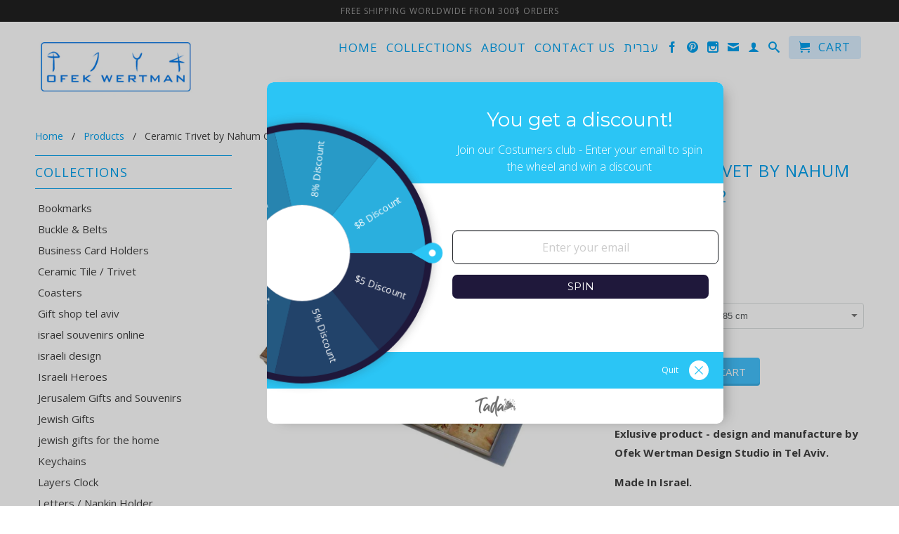

--- FILE ---
content_type: text/html; charset=utf-8
request_url: https://ofekwertman.com/products/ceramic-trivet-by-nahum-gutman-12
body_size: 23543
content:
<!DOCTYPE html>
<!--[if lt IE 7 ]><html class="ie ie6" lang="en"> <![endif]-->
<!--[if IE 7 ]><html class="ie ie7" lang="en"> <![endif]-->
<!--[if IE 8 ]><html class="ie ie8" lang="en"> <![endif]-->
<!--[if IE 9 ]><html class="ie ie9" lang="en"> <![endif]-->
<!--[if (gte IE 10)|!(IE)]><!--><html lang="en"> <!--<![endif]-->
  <head>
<!-- Google tag (gtag.js) -->
<script async src="https://www.googletagmanager.com/gtag/js?id=G-PRK0Y6H95T"></script>
<script>
  window.dataLayer = window.dataLayer || [];
  function gtag(){dataLayer.push(arguments);}
  gtag('js', new Date());

  gtag('config', 'G-PRK0Y6H95T');
</script>

    <meta name="p:domain_verify" content="e0e4e79869f844ec6b76bda26459e4fb"/>
    <meta charset="utf-8">
    <meta http-equiv="cleartype" content="on">
    <meta name="robots" content="index,follow">
    <meta name="google-site-verification" content="5SKurUg1JN60ioLi18VWiz6CJNlv9WpcvouXTubsIK8" /> 
           
    <title>Ceramic Trivet | jewish gifts for the home | israeli gifts - Ofek Wertman Contemporary Jewish Gifts and Israeli Gifts</title>
    
    
<meta name="description" content="Ofek Wertman Design studio, founded in 2006, Create Contemporary Israeli Gifts, Jewish Gifts from Israel, Modern Judaica, and souvenirs made in Israel." />



    <!-- Custom Fonts -->
    
      <link href="//fonts.googleapis.com/css?family=.|Open+Sans:light,normal,bold|Open+Sans:light,normal,bold|Open+Sans:light,normal,bold" rel="stylesheet" type="text/css" />
    

    

<meta name="author" content="Ofek Wertman Contemporary Jewish Gifts and Israeli Gifts">
<meta property="og:url" content="https://ofekwertman.com/products/ceramic-trivet-by-nahum-gutman-12">
<meta property="og:site_name" content="Ofek Wertman Contemporary Jewish Gifts and Israeli Gifts">


<meta property="og:type" content="product">

<meta property="og:title" content="Ceramic Trivet by Nahum Gutman - 12">


<meta property="og:image" content="http://ofekwertman.com/cdn/shop/products/Nachum-Gutman-ceramic-12_grande.jpg?v=1537048177">

<meta property="og:image:secure_url" content="https://ofekwertman.com/cdn/shop/products/Nachum-Gutman-ceramic-12_grande.jpg?v=1537048177">


<meta property="og:image" content="http://ofekwertman.com/cdn/shop/products/Rubin-Ceramic-Trivet-1000pix-20_005667f4-8ce6-43bf-b37f-4ff41e1e2458_grande.jpg?v=1537048177">

<meta property="og:image:secure_url" content="https://ofekwertman.com/cdn/shop/products/Rubin-Ceramic-Trivet-1000pix-20_005667f4-8ce6-43bf-b37f-4ff41e1e2458_grande.jpg?v=1537048177">


<meta property="og:price:amount" content="19.00">

<meta property="og:price:currency" content="USD">


    
  
    
    


<meta property="og:description" content="Ofek Wertman Design studio, founded in 2006, Create Contemporary Israeli Gifts, Jewish Gifts from Israel, Modern Judaica, and souvenirs made in Israel.">





  <meta name="twitter:site" content="@shopify">

<meta name="twitter:card" content="summary">

<meta name="twitter:title" content="Ceramic Trivet by Nahum Gutman - 12">

<meta name="twitter:description" content="Exlusive product - design and manufacture by Ofek Wertman Design Studio in Tel Aviv. 
Made In Israel.
Suitable for hanging or as a trivet. Heat resistant
Matirials: ceramic, corkCan be order with or without cork
Nachum GutmanNahum Gutman (1898-1980), one of Israel&#39;s most famous painters. Gutman painted, illustrated, created mosaics and wrote captivating stories for children and adults. His works portray the country&#39;s landscape and people as well as early days of the city of Tel Aviv, and exhibit the joy of life and love of nature and man.
 ">

<meta name="twitter:image" content="https://ofekwertman.com/cdn/shop/products/Nachum-Gutman-ceramic-12_medium.jpg?v=1537048177">

<meta name="twitter:image:width" content="240">

<meta name="twitter:image:height" content="240">



    
    

    <!-- Mobile Specific Metas -->
    <meta name="HandheldFriendly" content="True">
    <meta name="MobileOptimized" content="320">
    <meta name="viewport" content="width=device-width,initial-scale=1">
    <meta name="theme-color" content="#ffffff">

    <!-- Stylesheets for Retina 3.2 -->
    <link href="//ofekwertman.com/cdn/shop/t/6/assets/styles.scss.css?v=159676274688463576931757784909" rel="stylesheet" type="text/css" media="all" />
    
    <!--[if lte IE 9]>
      <link href="//ofekwertman.com/cdn/shop/t/6/assets/ie.css?v=16370617434440559491595334070" rel="stylesheet" type="text/css" media="all" />
    <![endif]-->

    <link rel="shortcut icon" type="image/x-icon" href="//ofekwertman.com/cdn/shop/t/6/assets/favicon.png?v=152668888210358006321595334050">
    <link rel="canonical" href="https://ofekwertman.com/products/ceramic-trivet-by-nahum-gutman-12" />
    
    

    <script src="//ofekwertman.com/cdn/shop/t/6/assets/app.js?v=23276593313437623121595334351" type="text/javascript"></script>
    <script src="//ofekwertman.com/cdn/shop/t/6/assets/cloudzoom.js?v=143460180462419703841595333835" type="text/javascript"></script>
    <script src="//ofekwertman.com/cdn/shopifycloud/storefront/assets/themes_support/option_selection-b017cd28.js" type="text/javascript"></script>        
    <script>window.performance && window.performance.mark && window.performance.mark('shopify.content_for_header.start');</script><meta name="google-site-verification" content="5SKurUg1JN60ioLi18VWiz6CJNlv9WpcvouXTubsIK8">
<meta id="shopify-digital-wallet" name="shopify-digital-wallet" content="/14051508/digital_wallets/dialog">
<meta name="shopify-checkout-api-token" content="2b90eb46e547308efb65f7deab7adbe3">
<meta id="in-context-paypal-metadata" data-shop-id="14051508" data-venmo-supported="false" data-environment="production" data-locale="en_US" data-paypal-v4="true" data-currency="USD">
<link rel="alternate" type="application/json+oembed" href="https://ofekwertman.com/products/ceramic-trivet-by-nahum-gutman-12.oembed">
<script async="async" src="/checkouts/internal/preloads.js?locale=en-US"></script>
<script id="shopify-features" type="application/json">{"accessToken":"2b90eb46e547308efb65f7deab7adbe3","betas":["rich-media-storefront-analytics"],"domain":"ofekwertman.com","predictiveSearch":true,"shopId":14051508,"locale":"en"}</script>
<script>var Shopify = Shopify || {};
Shopify.shop = "ofek-wertman.myshopify.com";
Shopify.locale = "en";
Shopify.currency = {"active":"USD","rate":"1.0"};
Shopify.country = "US";
Shopify.theme = {"name":"Ofek Wertman (Instagram API Removed)","id":81250189381,"schema_name":null,"schema_version":null,"theme_store_id":null,"role":"main"};
Shopify.theme.handle = "null";
Shopify.theme.style = {"id":null,"handle":null};
Shopify.cdnHost = "ofekwertman.com/cdn";
Shopify.routes = Shopify.routes || {};
Shopify.routes.root = "/";</script>
<script type="module">!function(o){(o.Shopify=o.Shopify||{}).modules=!0}(window);</script>
<script>!function(o){function n(){var o=[];function n(){o.push(Array.prototype.slice.apply(arguments))}return n.q=o,n}var t=o.Shopify=o.Shopify||{};t.loadFeatures=n(),t.autoloadFeatures=n()}(window);</script>
<script id="shop-js-analytics" type="application/json">{"pageType":"product"}</script>
<script defer="defer" async type="module" src="//ofekwertman.com/cdn/shopifycloud/shop-js/modules/v2/client.init-shop-cart-sync_BdyHc3Nr.en.esm.js"></script>
<script defer="defer" async type="module" src="//ofekwertman.com/cdn/shopifycloud/shop-js/modules/v2/chunk.common_Daul8nwZ.esm.js"></script>
<script type="module">
  await import("//ofekwertman.com/cdn/shopifycloud/shop-js/modules/v2/client.init-shop-cart-sync_BdyHc3Nr.en.esm.js");
await import("//ofekwertman.com/cdn/shopifycloud/shop-js/modules/v2/chunk.common_Daul8nwZ.esm.js");

  window.Shopify.SignInWithShop?.initShopCartSync?.({"fedCMEnabled":true,"windoidEnabled":true});

</script>
<script>(function() {
  var isLoaded = false;
  function asyncLoad() {
    if (isLoaded) return;
    isLoaded = true;
    var urls = ["https:\/\/chimpstatic.com\/mcjs-connected\/js\/users\/7cb5065848812a1b704bb7b9e\/f6720e8dc3bd58453c464ffda.js?shop=ofek-wertman.myshopify.com","https:\/\/cdn.trytadapp.com\/loader.js?shop=ofek-wertman.myshopify.com","https:\/\/chimpstatic.com\/mcjs-connected\/js\/users\/83ec9072492a9878d0a09e022\/e414fdb28f3f0eab444bc07b9.js?shop=ofek-wertman.myshopify.com","https:\/\/app.marsello.com\/Portal\/Custom\/ScriptToInstall\/5cb8da6d811f9e11e055c6ba?aProvId=5cb8da64811f9e0500cfa7b8\u0026shop=ofek-wertman.myshopify.com"];
    for (var i = 0; i < urls.length; i++) {
      var s = document.createElement('script');
      s.type = 'text/javascript';
      s.async = true;
      s.src = urls[i];
      var x = document.getElementsByTagName('script')[0];
      x.parentNode.insertBefore(s, x);
    }
  };
  if(window.attachEvent) {
    window.attachEvent('onload', asyncLoad);
  } else {
    window.addEventListener('load', asyncLoad, false);
  }
})();</script>
<script id="__st">var __st={"a":14051508,"offset":-39600,"reqid":"9b6a4e96-91b2-4d3d-b0a8-2fb3ec92a9b5-1769001313","pageurl":"ofekwertman.com\/products\/ceramic-trivet-by-nahum-gutman-12","u":"89aa00dd5b5f","p":"product","rtyp":"product","rid":10898021845};</script>
<script>window.ShopifyPaypalV4VisibilityTracking = true;</script>
<script id="captcha-bootstrap">!function(){'use strict';const t='contact',e='account',n='new_comment',o=[[t,t],['blogs',n],['comments',n],[t,'customer']],c=[[e,'customer_login'],[e,'guest_login'],[e,'recover_customer_password'],[e,'create_customer']],r=t=>t.map((([t,e])=>`form[action*='/${t}']:not([data-nocaptcha='true']) input[name='form_type'][value='${e}']`)).join(','),a=t=>()=>t?[...document.querySelectorAll(t)].map((t=>t.form)):[];function s(){const t=[...o],e=r(t);return a(e)}const i='password',u='form_key',d=['recaptcha-v3-token','g-recaptcha-response','h-captcha-response',i],f=()=>{try{return window.sessionStorage}catch{return}},m='__shopify_v',_=t=>t.elements[u];function p(t,e,n=!1){try{const o=window.sessionStorage,c=JSON.parse(o.getItem(e)),{data:r}=function(t){const{data:e,action:n}=t;return t[m]||n?{data:e,action:n}:{data:t,action:n}}(c);for(const[e,n]of Object.entries(r))t.elements[e]&&(t.elements[e].value=n);n&&o.removeItem(e)}catch(o){console.error('form repopulation failed',{error:o})}}const l='form_type',E='cptcha';function T(t){t.dataset[E]=!0}const w=window,h=w.document,L='Shopify',v='ce_forms',y='captcha';let A=!1;((t,e)=>{const n=(g='f06e6c50-85a8-45c8-87d0-21a2b65856fe',I='https://cdn.shopify.com/shopifycloud/storefront-forms-hcaptcha/ce_storefront_forms_captcha_hcaptcha.v1.5.2.iife.js',D={infoText:'Protected by hCaptcha',privacyText:'Privacy',termsText:'Terms'},(t,e,n)=>{const o=w[L][v],c=o.bindForm;if(c)return c(t,g,e,D).then(n);var r;o.q.push([[t,g,e,D],n]),r=I,A||(h.body.append(Object.assign(h.createElement('script'),{id:'captcha-provider',async:!0,src:r})),A=!0)});var g,I,D;w[L]=w[L]||{},w[L][v]=w[L][v]||{},w[L][v].q=[],w[L][y]=w[L][y]||{},w[L][y].protect=function(t,e){n(t,void 0,e),T(t)},Object.freeze(w[L][y]),function(t,e,n,w,h,L){const[v,y,A,g]=function(t,e,n){const i=e?o:[],u=t?c:[],d=[...i,...u],f=r(d),m=r(i),_=r(d.filter((([t,e])=>n.includes(e))));return[a(f),a(m),a(_),s()]}(w,h,L),I=t=>{const e=t.target;return e instanceof HTMLFormElement?e:e&&e.form},D=t=>v().includes(t);t.addEventListener('submit',(t=>{const e=I(t);if(!e)return;const n=D(e)&&!e.dataset.hcaptchaBound&&!e.dataset.recaptchaBound,o=_(e),c=g().includes(e)&&(!o||!o.value);(n||c)&&t.preventDefault(),c&&!n&&(function(t){try{if(!f())return;!function(t){const e=f();if(!e)return;const n=_(t);if(!n)return;const o=n.value;o&&e.removeItem(o)}(t);const e=Array.from(Array(32),(()=>Math.random().toString(36)[2])).join('');!function(t,e){_(t)||t.append(Object.assign(document.createElement('input'),{type:'hidden',name:u})),t.elements[u].value=e}(t,e),function(t,e){const n=f();if(!n)return;const o=[...t.querySelectorAll(`input[type='${i}']`)].map((({name:t})=>t)),c=[...d,...o],r={};for(const[a,s]of new FormData(t).entries())c.includes(a)||(r[a]=s);n.setItem(e,JSON.stringify({[m]:1,action:t.action,data:r}))}(t,e)}catch(e){console.error('failed to persist form',e)}}(e),e.submit())}));const S=(t,e)=>{t&&!t.dataset[E]&&(n(t,e.some((e=>e===t))),T(t))};for(const o of['focusin','change'])t.addEventListener(o,(t=>{const e=I(t);D(e)&&S(e,y())}));const B=e.get('form_key'),M=e.get(l),P=B&&M;t.addEventListener('DOMContentLoaded',(()=>{const t=y();if(P)for(const e of t)e.elements[l].value===M&&p(e,B);[...new Set([...A(),...v().filter((t=>'true'===t.dataset.shopifyCaptcha))])].forEach((e=>S(e,t)))}))}(h,new URLSearchParams(w.location.search),n,t,e,['guest_login'])})(!0,!0)}();</script>
<script integrity="sha256-4kQ18oKyAcykRKYeNunJcIwy7WH5gtpwJnB7kiuLZ1E=" data-source-attribution="shopify.loadfeatures" defer="defer" src="//ofekwertman.com/cdn/shopifycloud/storefront/assets/storefront/load_feature-a0a9edcb.js" crossorigin="anonymous"></script>
<script data-source-attribution="shopify.dynamic_checkout.dynamic.init">var Shopify=Shopify||{};Shopify.PaymentButton=Shopify.PaymentButton||{isStorefrontPortableWallets:!0,init:function(){window.Shopify.PaymentButton.init=function(){};var t=document.createElement("script");t.src="https://ofekwertman.com/cdn/shopifycloud/portable-wallets/latest/portable-wallets.en.js",t.type="module",document.head.appendChild(t)}};
</script>
<script data-source-attribution="shopify.dynamic_checkout.buyer_consent">
  function portableWalletsHideBuyerConsent(e){var t=document.getElementById("shopify-buyer-consent"),n=document.getElementById("shopify-subscription-policy-button");t&&n&&(t.classList.add("hidden"),t.setAttribute("aria-hidden","true"),n.removeEventListener("click",e))}function portableWalletsShowBuyerConsent(e){var t=document.getElementById("shopify-buyer-consent"),n=document.getElementById("shopify-subscription-policy-button");t&&n&&(t.classList.remove("hidden"),t.removeAttribute("aria-hidden"),n.addEventListener("click",e))}window.Shopify?.PaymentButton&&(window.Shopify.PaymentButton.hideBuyerConsent=portableWalletsHideBuyerConsent,window.Shopify.PaymentButton.showBuyerConsent=portableWalletsShowBuyerConsent);
</script>
<script data-source-attribution="shopify.dynamic_checkout.cart.bootstrap">document.addEventListener("DOMContentLoaded",(function(){function t(){return document.querySelector("shopify-accelerated-checkout-cart, shopify-accelerated-checkout")}if(t())Shopify.PaymentButton.init();else{new MutationObserver((function(e,n){t()&&(Shopify.PaymentButton.init(),n.disconnect())})).observe(document.body,{childList:!0,subtree:!0})}}));
</script>
<script id='scb4127' type='text/javascript' async='' src='https://ofekwertman.com/cdn/shopifycloud/privacy-banner/storefront-banner.js'></script><link id="shopify-accelerated-checkout-styles" rel="stylesheet" media="screen" href="https://ofekwertman.com/cdn/shopifycloud/portable-wallets/latest/accelerated-checkout-backwards-compat.css" crossorigin="anonymous">
<style id="shopify-accelerated-checkout-cart">
        #shopify-buyer-consent {
  margin-top: 1em;
  display: inline-block;
  width: 100%;
}

#shopify-buyer-consent.hidden {
  display: none;
}

#shopify-subscription-policy-button {
  background: none;
  border: none;
  padding: 0;
  text-decoration: underline;
  font-size: inherit;
  cursor: pointer;
}

#shopify-subscription-policy-button::before {
  box-shadow: none;
}

      </style>

<script>window.performance && window.performance.mark && window.performance.mark('shopify.content_for_header.end');</script>
  <link href="https://monorail-edge.shopifysvc.com" rel="dns-prefetch">
<script>(function(){if ("sendBeacon" in navigator && "performance" in window) {try {var session_token_from_headers = performance.getEntriesByType('navigation')[0].serverTiming.find(x => x.name == '_s').description;} catch {var session_token_from_headers = undefined;}var session_cookie_matches = document.cookie.match(/_shopify_s=([^;]*)/);var session_token_from_cookie = session_cookie_matches && session_cookie_matches.length === 2 ? session_cookie_matches[1] : "";var session_token = session_token_from_headers || session_token_from_cookie || "";function handle_abandonment_event(e) {var entries = performance.getEntries().filter(function(entry) {return /monorail-edge.shopifysvc.com/.test(entry.name);});if (!window.abandonment_tracked && entries.length === 0) {window.abandonment_tracked = true;var currentMs = Date.now();var navigation_start = performance.timing.navigationStart;var payload = {shop_id: 14051508,url: window.location.href,navigation_start,duration: currentMs - navigation_start,session_token,page_type: "product"};window.navigator.sendBeacon("https://monorail-edge.shopifysvc.com/v1/produce", JSON.stringify({schema_id: "online_store_buyer_site_abandonment/1.1",payload: payload,metadata: {event_created_at_ms: currentMs,event_sent_at_ms: currentMs}}));}}window.addEventListener('pagehide', handle_abandonment_event);}}());</script>
<script id="web-pixels-manager-setup">(function e(e,d,r,n,o){if(void 0===o&&(o={}),!Boolean(null===(a=null===(i=window.Shopify)||void 0===i?void 0:i.analytics)||void 0===a?void 0:a.replayQueue)){var i,a;window.Shopify=window.Shopify||{};var t=window.Shopify;t.analytics=t.analytics||{};var s=t.analytics;s.replayQueue=[],s.publish=function(e,d,r){return s.replayQueue.push([e,d,r]),!0};try{self.performance.mark("wpm:start")}catch(e){}var l=function(){var e={modern:/Edge?\/(1{2}[4-9]|1[2-9]\d|[2-9]\d{2}|\d{4,})\.\d+(\.\d+|)|Firefox\/(1{2}[4-9]|1[2-9]\d|[2-9]\d{2}|\d{4,})\.\d+(\.\d+|)|Chrom(ium|e)\/(9{2}|\d{3,})\.\d+(\.\d+|)|(Maci|X1{2}).+ Version\/(15\.\d+|(1[6-9]|[2-9]\d|\d{3,})\.\d+)([,.]\d+|)( \(\w+\)|)( Mobile\/\w+|) Safari\/|Chrome.+OPR\/(9{2}|\d{3,})\.\d+\.\d+|(CPU[ +]OS|iPhone[ +]OS|CPU[ +]iPhone|CPU IPhone OS|CPU iPad OS)[ +]+(15[._]\d+|(1[6-9]|[2-9]\d|\d{3,})[._]\d+)([._]\d+|)|Android:?[ /-](13[3-9]|1[4-9]\d|[2-9]\d{2}|\d{4,})(\.\d+|)(\.\d+|)|Android.+Firefox\/(13[5-9]|1[4-9]\d|[2-9]\d{2}|\d{4,})\.\d+(\.\d+|)|Android.+Chrom(ium|e)\/(13[3-9]|1[4-9]\d|[2-9]\d{2}|\d{4,})\.\d+(\.\d+|)|SamsungBrowser\/([2-9]\d|\d{3,})\.\d+/,legacy:/Edge?\/(1[6-9]|[2-9]\d|\d{3,})\.\d+(\.\d+|)|Firefox\/(5[4-9]|[6-9]\d|\d{3,})\.\d+(\.\d+|)|Chrom(ium|e)\/(5[1-9]|[6-9]\d|\d{3,})\.\d+(\.\d+|)([\d.]+$|.*Safari\/(?![\d.]+ Edge\/[\d.]+$))|(Maci|X1{2}).+ Version\/(10\.\d+|(1[1-9]|[2-9]\d|\d{3,})\.\d+)([,.]\d+|)( \(\w+\)|)( Mobile\/\w+|) Safari\/|Chrome.+OPR\/(3[89]|[4-9]\d|\d{3,})\.\d+\.\d+|(CPU[ +]OS|iPhone[ +]OS|CPU[ +]iPhone|CPU IPhone OS|CPU iPad OS)[ +]+(10[._]\d+|(1[1-9]|[2-9]\d|\d{3,})[._]\d+)([._]\d+|)|Android:?[ /-](13[3-9]|1[4-9]\d|[2-9]\d{2}|\d{4,})(\.\d+|)(\.\d+|)|Mobile Safari.+OPR\/([89]\d|\d{3,})\.\d+\.\d+|Android.+Firefox\/(13[5-9]|1[4-9]\d|[2-9]\d{2}|\d{4,})\.\d+(\.\d+|)|Android.+Chrom(ium|e)\/(13[3-9]|1[4-9]\d|[2-9]\d{2}|\d{4,})\.\d+(\.\d+|)|Android.+(UC? ?Browser|UCWEB|U3)[ /]?(15\.([5-9]|\d{2,})|(1[6-9]|[2-9]\d|\d{3,})\.\d+)\.\d+|SamsungBrowser\/(5\.\d+|([6-9]|\d{2,})\.\d+)|Android.+MQ{2}Browser\/(14(\.(9|\d{2,})|)|(1[5-9]|[2-9]\d|\d{3,})(\.\d+|))(\.\d+|)|K[Aa][Ii]OS\/(3\.\d+|([4-9]|\d{2,})\.\d+)(\.\d+|)/},d=e.modern,r=e.legacy,n=navigator.userAgent;return n.match(d)?"modern":n.match(r)?"legacy":"unknown"}(),u="modern"===l?"modern":"legacy",c=(null!=n?n:{modern:"",legacy:""})[u],f=function(e){return[e.baseUrl,"/wpm","/b",e.hashVersion,"modern"===e.buildTarget?"m":"l",".js"].join("")}({baseUrl:d,hashVersion:r,buildTarget:u}),m=function(e){var d=e.version,r=e.bundleTarget,n=e.surface,o=e.pageUrl,i=e.monorailEndpoint;return{emit:function(e){var a=e.status,t=e.errorMsg,s=(new Date).getTime(),l=JSON.stringify({metadata:{event_sent_at_ms:s},events:[{schema_id:"web_pixels_manager_load/3.1",payload:{version:d,bundle_target:r,page_url:o,status:a,surface:n,error_msg:t},metadata:{event_created_at_ms:s}}]});if(!i)return console&&console.warn&&console.warn("[Web Pixels Manager] No Monorail endpoint provided, skipping logging."),!1;try{return self.navigator.sendBeacon.bind(self.navigator)(i,l)}catch(e){}var u=new XMLHttpRequest;try{return u.open("POST",i,!0),u.setRequestHeader("Content-Type","text/plain"),u.send(l),!0}catch(e){return console&&console.warn&&console.warn("[Web Pixels Manager] Got an unhandled error while logging to Monorail."),!1}}}}({version:r,bundleTarget:l,surface:e.surface,pageUrl:self.location.href,monorailEndpoint:e.monorailEndpoint});try{o.browserTarget=l,function(e){var d=e.src,r=e.async,n=void 0===r||r,o=e.onload,i=e.onerror,a=e.sri,t=e.scriptDataAttributes,s=void 0===t?{}:t,l=document.createElement("script"),u=document.querySelector("head"),c=document.querySelector("body");if(l.async=n,l.src=d,a&&(l.integrity=a,l.crossOrigin="anonymous"),s)for(var f in s)if(Object.prototype.hasOwnProperty.call(s,f))try{l.dataset[f]=s[f]}catch(e){}if(o&&l.addEventListener("load",o),i&&l.addEventListener("error",i),u)u.appendChild(l);else{if(!c)throw new Error("Did not find a head or body element to append the script");c.appendChild(l)}}({src:f,async:!0,onload:function(){if(!function(){var e,d;return Boolean(null===(d=null===(e=window.Shopify)||void 0===e?void 0:e.analytics)||void 0===d?void 0:d.initialized)}()){var d=window.webPixelsManager.init(e)||void 0;if(d){var r=window.Shopify.analytics;r.replayQueue.forEach((function(e){var r=e[0],n=e[1],o=e[2];d.publishCustomEvent(r,n,o)})),r.replayQueue=[],r.publish=d.publishCustomEvent,r.visitor=d.visitor,r.initialized=!0}}},onerror:function(){return m.emit({status:"failed",errorMsg:"".concat(f," has failed to load")})},sri:function(e){var d=/^sha384-[A-Za-z0-9+/=]+$/;return"string"==typeof e&&d.test(e)}(c)?c:"",scriptDataAttributes:o}),m.emit({status:"loading"})}catch(e){m.emit({status:"failed",errorMsg:(null==e?void 0:e.message)||"Unknown error"})}}})({shopId: 14051508,storefrontBaseUrl: "https://ofekwertman.com",extensionsBaseUrl: "https://extensions.shopifycdn.com/cdn/shopifycloud/web-pixels-manager",monorailEndpoint: "https://monorail-edge.shopifysvc.com/unstable/produce_batch",surface: "storefront-renderer",enabledBetaFlags: ["2dca8a86"],webPixelsConfigList: [{"id":"880378165","configuration":"{\"config\":\"{\\\"pixel_id\\\":\\\"G-PRK0Y6H95T\\\",\\\"target_country\\\":\\\"US\\\",\\\"gtag_events\\\":[{\\\"type\\\":\\\"search\\\",\\\"action_label\\\":[\\\"G-PRK0Y6H95T\\\",\\\"AW-986940194\\\/l7LjCJmvg9gBEKKGztYD\\\"]},{\\\"type\\\":\\\"begin_checkout\\\",\\\"action_label\\\":[\\\"G-PRK0Y6H95T\\\",\\\"AW-986940194\\\/RyfMCJavg9gBEKKGztYD\\\"]},{\\\"type\\\":\\\"view_item\\\",\\\"action_label\\\":[\\\"G-PRK0Y6H95T\\\",\\\"AW-986940194\\\/Fhr6CJCvg9gBEKKGztYD\\\",\\\"MC-842732H991\\\"]},{\\\"type\\\":\\\"purchase\\\",\\\"action_label\\\":[\\\"G-PRK0Y6H95T\\\",\\\"AW-986940194\\\/V3RpCI2vg9gBEKKGztYD\\\",\\\"MC-842732H991\\\"]},{\\\"type\\\":\\\"page_view\\\",\\\"action_label\\\":[\\\"G-PRK0Y6H95T\\\",\\\"AW-986940194\\\/AxmzCIqvg9gBEKKGztYD\\\",\\\"MC-842732H991\\\"]},{\\\"type\\\":\\\"add_payment_info\\\",\\\"action_label\\\":[\\\"G-PRK0Y6H95T\\\",\\\"AW-986940194\\\/6BRlCJyvg9gBEKKGztYD\\\"]},{\\\"type\\\":\\\"add_to_cart\\\",\\\"action_label\\\":[\\\"G-PRK0Y6H95T\\\",\\\"AW-986940194\\\/7UTOCJOvg9gBEKKGztYD\\\"]}],\\\"enable_monitoring_mode\\\":false}\"}","eventPayloadVersion":"v1","runtimeContext":"OPEN","scriptVersion":"b2a88bafab3e21179ed38636efcd8a93","type":"APP","apiClientId":1780363,"privacyPurposes":[],"dataSharingAdjustments":{"protectedCustomerApprovalScopes":["read_customer_address","read_customer_email","read_customer_name","read_customer_personal_data","read_customer_phone"]}},{"id":"134938933","eventPayloadVersion":"v1","runtimeContext":"LAX","scriptVersion":"1","type":"CUSTOM","privacyPurposes":["MARKETING"],"name":"Meta pixel (migrated)"},{"id":"shopify-app-pixel","configuration":"{}","eventPayloadVersion":"v1","runtimeContext":"STRICT","scriptVersion":"0450","apiClientId":"shopify-pixel","type":"APP","privacyPurposes":["ANALYTICS","MARKETING"]},{"id":"shopify-custom-pixel","eventPayloadVersion":"v1","runtimeContext":"LAX","scriptVersion":"0450","apiClientId":"shopify-pixel","type":"CUSTOM","privacyPurposes":["ANALYTICS","MARKETING"]}],isMerchantRequest: false,initData: {"shop":{"name":"Ofek Wertman Contemporary Jewish Gifts and Israeli Gifts","paymentSettings":{"currencyCode":"USD"},"myshopifyDomain":"ofek-wertman.myshopify.com","countryCode":"IL","storefrontUrl":"https:\/\/ofekwertman.com"},"customer":null,"cart":null,"checkout":null,"productVariants":[{"price":{"amount":19.0,"currencyCode":"USD"},"product":{"title":"Ceramic Trivet by Nahum Gutman - 12","vendor":"ofek-wertman","id":"10898021845","untranslatedTitle":"Ceramic Trivet by Nahum Gutman - 12","url":"\/products\/ceramic-trivet-by-nahum-gutman-12","type":"Ceramic Trivet"},"id":"46036244245","image":{"src":"\/\/ofekwertman.com\/cdn\/shop\/products\/Nachum-Gutman-ceramic-12.jpg?v=1537048177"},"sku":"","title":"Small 10.7 * 10.7 cm \/ 0.85 cm","untranslatedTitle":"Small 10.7 * 10.7 cm \/ 0.85 cm"},{"price":{"amount":33.0,"currencyCode":"USD"},"product":{"title":"Ceramic Trivet by Nahum Gutman - 12","vendor":"ofek-wertman","id":"10898021845","untranslatedTitle":"Ceramic Trivet by Nahum Gutman - 12","url":"\/products\/ceramic-trivet-by-nahum-gutman-12","type":"Ceramic Trivet"},"id":"46036244309","image":{"src":"\/\/ofekwertman.com\/cdn\/shop\/products\/Nachum-Gutman-ceramic-12.jpg?v=1537048177"},"sku":"","title":"Medium 15.2 *15.2 cm \/ 0.85 cm","untranslatedTitle":"Medium 15.2 *15.2 cm \/ 0.85 cm"},{"price":{"amount":40.0,"currencyCode":"USD"},"product":{"title":"Ceramic Trivet by Nahum Gutman - 12","vendor":"ofek-wertman","id":"10898021845","untranslatedTitle":"Ceramic Trivet by Nahum Gutman - 12","url":"\/products\/ceramic-trivet-by-nahum-gutman-12","type":"Ceramic Trivet"},"id":"46036244437","image":{"src":"\/\/ofekwertman.com\/cdn\/shop\/products\/Nachum-Gutman-ceramic-12.jpg?v=1537048177"},"sku":"","title":"Large 20 *20 cm \/ 0.85 cm","untranslatedTitle":"Large 20 *20 cm \/ 0.85 cm"}],"purchasingCompany":null},},"https://ofekwertman.com/cdn","fcfee988w5aeb613cpc8e4bc33m6693e112",{"modern":"","legacy":""},{"shopId":"14051508","storefrontBaseUrl":"https:\/\/ofekwertman.com","extensionBaseUrl":"https:\/\/extensions.shopifycdn.com\/cdn\/shopifycloud\/web-pixels-manager","surface":"storefront-renderer","enabledBetaFlags":"[\"2dca8a86\"]","isMerchantRequest":"false","hashVersion":"fcfee988w5aeb613cpc8e4bc33m6693e112","publish":"custom","events":"[[\"page_viewed\",{}],[\"product_viewed\",{\"productVariant\":{\"price\":{\"amount\":19.0,\"currencyCode\":\"USD\"},\"product\":{\"title\":\"Ceramic Trivet by Nahum Gutman - 12\",\"vendor\":\"ofek-wertman\",\"id\":\"10898021845\",\"untranslatedTitle\":\"Ceramic Trivet by Nahum Gutman - 12\",\"url\":\"\/products\/ceramic-trivet-by-nahum-gutman-12\",\"type\":\"Ceramic Trivet\"},\"id\":\"46036244245\",\"image\":{\"src\":\"\/\/ofekwertman.com\/cdn\/shop\/products\/Nachum-Gutman-ceramic-12.jpg?v=1537048177\"},\"sku\":\"\",\"title\":\"Small 10.7 * 10.7 cm \/ 0.85 cm\",\"untranslatedTitle\":\"Small 10.7 * 10.7 cm \/ 0.85 cm\"}}]]"});</script><script>
  window.ShopifyAnalytics = window.ShopifyAnalytics || {};
  window.ShopifyAnalytics.meta = window.ShopifyAnalytics.meta || {};
  window.ShopifyAnalytics.meta.currency = 'USD';
  var meta = {"product":{"id":10898021845,"gid":"gid:\/\/shopify\/Product\/10898021845","vendor":"ofek-wertman","type":"Ceramic Trivet","handle":"ceramic-trivet-by-nahum-gutman-12","variants":[{"id":46036244245,"price":1900,"name":"Ceramic Trivet by Nahum Gutman - 12 - Small 10.7 * 10.7 cm \/ 0.85 cm","public_title":"Small 10.7 * 10.7 cm \/ 0.85 cm","sku":""},{"id":46036244309,"price":3300,"name":"Ceramic Trivet by Nahum Gutman - 12 - Medium 15.2 *15.2 cm \/ 0.85 cm","public_title":"Medium 15.2 *15.2 cm \/ 0.85 cm","sku":""},{"id":46036244437,"price":4000,"name":"Ceramic Trivet by Nahum Gutman - 12 - Large 20 *20 cm \/ 0.85 cm","public_title":"Large 20 *20 cm \/ 0.85 cm","sku":""}],"remote":false},"page":{"pageType":"product","resourceType":"product","resourceId":10898021845,"requestId":"9b6a4e96-91b2-4d3d-b0a8-2fb3ec92a9b5-1769001313"}};
  for (var attr in meta) {
    window.ShopifyAnalytics.meta[attr] = meta[attr];
  }
</script>
<script class="analytics">
  (function () {
    var customDocumentWrite = function(content) {
      var jquery = null;

      if (window.jQuery) {
        jquery = window.jQuery;
      } else if (window.Checkout && window.Checkout.$) {
        jquery = window.Checkout.$;
      }

      if (jquery) {
        jquery('body').append(content);
      }
    };

    var hasLoggedConversion = function(token) {
      if (token) {
        return document.cookie.indexOf('loggedConversion=' + token) !== -1;
      }
      return false;
    }

    var setCookieIfConversion = function(token) {
      if (token) {
        var twoMonthsFromNow = new Date(Date.now());
        twoMonthsFromNow.setMonth(twoMonthsFromNow.getMonth() + 2);

        document.cookie = 'loggedConversion=' + token + '; expires=' + twoMonthsFromNow;
      }
    }

    var trekkie = window.ShopifyAnalytics.lib = window.trekkie = window.trekkie || [];
    if (trekkie.integrations) {
      return;
    }
    trekkie.methods = [
      'identify',
      'page',
      'ready',
      'track',
      'trackForm',
      'trackLink'
    ];
    trekkie.factory = function(method) {
      return function() {
        var args = Array.prototype.slice.call(arguments);
        args.unshift(method);
        trekkie.push(args);
        return trekkie;
      };
    };
    for (var i = 0; i < trekkie.methods.length; i++) {
      var key = trekkie.methods[i];
      trekkie[key] = trekkie.factory(key);
    }
    trekkie.load = function(config) {
      trekkie.config = config || {};
      trekkie.config.initialDocumentCookie = document.cookie;
      var first = document.getElementsByTagName('script')[0];
      var script = document.createElement('script');
      script.type = 'text/javascript';
      script.onerror = function(e) {
        var scriptFallback = document.createElement('script');
        scriptFallback.type = 'text/javascript';
        scriptFallback.onerror = function(error) {
                var Monorail = {
      produce: function produce(monorailDomain, schemaId, payload) {
        var currentMs = new Date().getTime();
        var event = {
          schema_id: schemaId,
          payload: payload,
          metadata: {
            event_created_at_ms: currentMs,
            event_sent_at_ms: currentMs
          }
        };
        return Monorail.sendRequest("https://" + monorailDomain + "/v1/produce", JSON.stringify(event));
      },
      sendRequest: function sendRequest(endpointUrl, payload) {
        // Try the sendBeacon API
        if (window && window.navigator && typeof window.navigator.sendBeacon === 'function' && typeof window.Blob === 'function' && !Monorail.isIos12()) {
          var blobData = new window.Blob([payload], {
            type: 'text/plain'
          });

          if (window.navigator.sendBeacon(endpointUrl, blobData)) {
            return true;
          } // sendBeacon was not successful

        } // XHR beacon

        var xhr = new XMLHttpRequest();

        try {
          xhr.open('POST', endpointUrl);
          xhr.setRequestHeader('Content-Type', 'text/plain');
          xhr.send(payload);
        } catch (e) {
          console.log(e);
        }

        return false;
      },
      isIos12: function isIos12() {
        return window.navigator.userAgent.lastIndexOf('iPhone; CPU iPhone OS 12_') !== -1 || window.navigator.userAgent.lastIndexOf('iPad; CPU OS 12_') !== -1;
      }
    };
    Monorail.produce('monorail-edge.shopifysvc.com',
      'trekkie_storefront_load_errors/1.1',
      {shop_id: 14051508,
      theme_id: 81250189381,
      app_name: "storefront",
      context_url: window.location.href,
      source_url: "//ofekwertman.com/cdn/s/trekkie.storefront.cd680fe47e6c39ca5d5df5f0a32d569bc48c0f27.min.js"});

        };
        scriptFallback.async = true;
        scriptFallback.src = '//ofekwertman.com/cdn/s/trekkie.storefront.cd680fe47e6c39ca5d5df5f0a32d569bc48c0f27.min.js';
        first.parentNode.insertBefore(scriptFallback, first);
      };
      script.async = true;
      script.src = '//ofekwertman.com/cdn/s/trekkie.storefront.cd680fe47e6c39ca5d5df5f0a32d569bc48c0f27.min.js';
      first.parentNode.insertBefore(script, first);
    };
    trekkie.load(
      {"Trekkie":{"appName":"storefront","development":false,"defaultAttributes":{"shopId":14051508,"isMerchantRequest":null,"themeId":81250189381,"themeCityHash":"4646006931542078341","contentLanguage":"en","currency":"USD","eventMetadataId":"3e6708f4-88e0-4106-8aa7-0b03026e2c2f"},"isServerSideCookieWritingEnabled":true,"monorailRegion":"shop_domain","enabledBetaFlags":["65f19447"]},"Session Attribution":{},"S2S":{"facebookCapiEnabled":false,"source":"trekkie-storefront-renderer","apiClientId":580111}}
    );

    var loaded = false;
    trekkie.ready(function() {
      if (loaded) return;
      loaded = true;

      window.ShopifyAnalytics.lib = window.trekkie;

      var originalDocumentWrite = document.write;
      document.write = customDocumentWrite;
      try { window.ShopifyAnalytics.merchantGoogleAnalytics.call(this); } catch(error) {};
      document.write = originalDocumentWrite;

      window.ShopifyAnalytics.lib.page(null,{"pageType":"product","resourceType":"product","resourceId":10898021845,"requestId":"9b6a4e96-91b2-4d3d-b0a8-2fb3ec92a9b5-1769001313","shopifyEmitted":true});

      var match = window.location.pathname.match(/checkouts\/(.+)\/(thank_you|post_purchase)/)
      var token = match? match[1]: undefined;
      if (!hasLoggedConversion(token)) {
        setCookieIfConversion(token);
        window.ShopifyAnalytics.lib.track("Viewed Product",{"currency":"USD","variantId":46036244245,"productId":10898021845,"productGid":"gid:\/\/shopify\/Product\/10898021845","name":"Ceramic Trivet by Nahum Gutman - 12 - Small 10.7 * 10.7 cm \/ 0.85 cm","price":"19.00","sku":"","brand":"ofek-wertman","variant":"Small 10.7 * 10.7 cm \/ 0.85 cm","category":"Ceramic Trivet","nonInteraction":true,"remote":false},undefined,undefined,{"shopifyEmitted":true});
      window.ShopifyAnalytics.lib.track("monorail:\/\/trekkie_storefront_viewed_product\/1.1",{"currency":"USD","variantId":46036244245,"productId":10898021845,"productGid":"gid:\/\/shopify\/Product\/10898021845","name":"Ceramic Trivet by Nahum Gutman - 12 - Small 10.7 * 10.7 cm \/ 0.85 cm","price":"19.00","sku":"","brand":"ofek-wertman","variant":"Small 10.7 * 10.7 cm \/ 0.85 cm","category":"Ceramic Trivet","nonInteraction":true,"remote":false,"referer":"https:\/\/ofekwertman.com\/products\/ceramic-trivet-by-nahum-gutman-12"});
      }
    });


        var eventsListenerScript = document.createElement('script');
        eventsListenerScript.async = true;
        eventsListenerScript.src = "//ofekwertman.com/cdn/shopifycloud/storefront/assets/shop_events_listener-3da45d37.js";
        document.getElementsByTagName('head')[0].appendChild(eventsListenerScript);

})();</script>
  <script>
  if (!window.ga || (window.ga && typeof window.ga !== 'function')) {
    window.ga = function ga() {
      (window.ga.q = window.ga.q || []).push(arguments);
      if (window.Shopify && window.Shopify.analytics && typeof window.Shopify.analytics.publish === 'function') {
        window.Shopify.analytics.publish("ga_stub_called", {}, {sendTo: "google_osp_migration"});
      }
      console.error("Shopify's Google Analytics stub called with:", Array.from(arguments), "\nSee https://help.shopify.com/manual/promoting-marketing/pixels/pixel-migration#google for more information.");
    };
    if (window.Shopify && window.Shopify.analytics && typeof window.Shopify.analytics.publish === 'function') {
      window.Shopify.analytics.publish("ga_stub_initialized", {}, {sendTo: "google_osp_migration"});
    }
  }
</script>
<script
  defer
  src="https://ofekwertman.com/cdn/shopifycloud/perf-kit/shopify-perf-kit-3.0.4.min.js"
  data-application="storefront-renderer"
  data-shop-id="14051508"
  data-render-region="gcp-us-central1"
  data-page-type="product"
  data-theme-instance-id="81250189381"
  data-theme-name=""
  data-theme-version=""
  data-monorail-region="shop_domain"
  data-resource-timing-sampling-rate="10"
  data-shs="true"
  data-shs-beacon="true"
  data-shs-export-with-fetch="true"
  data-shs-logs-sample-rate="1"
  data-shs-beacon-endpoint="https://ofekwertman.com/api/collect"
></script>
</head>
  <body class="product">
    <div id="content_wrapper">
      <div id="header" class="mm-fixed-top">
        <a href="#nav" class="icon-menu"> <span>Menu</span></a>
        <a href="#cart" class="icon-cart right"> <span>Cart</span></a>
      </div>
      <meta name="p:domain_verify" content="e0e4e79869f844ec6b76bda26459e4fb"/>
      <div class="hidden">
        <div id="nav">
          <ul>
            


                <li ><a href="/">Home</a></li>
              
            


                <li ><a href="https://ofekwertman.com/collections">Collections</a></li>
              
            


                <li ><a href="/pages/about-us">About </a></li>
              
            


                <li ><a href="/pages/contact-us">Contact Us</a></li>
              
            


                <li ><a href="http://ofekwertman.co.il/">עברית</a></li>
              
            
            
              
                <li>
                  <a href="/account/login" id="customer_login_link">My Account</a>
                </li>
              
            
          </ul>
        </div> 

        <form action="/checkout" method="post" id="cart">
          <ul data-money-format="${{amount}}" data-shop-currency="USD" data-shop-name="Ofek Wertman Contemporary Jewish Gifts and Israeli Gifts">
            <li class="mm-subtitle"><a class="mm-subclose continue" href="#cart">Continue Shopping</a></li>

            
              <li class="mm-label empty_cart"><a href="/cart">Your Cart is Empty</a></li>
            
          </ul>
        </form>
      </div>

      <div class="header mm-fixed-top header_bar">
        
          <div class="promo_banner">
            Free Shipping Worldwide from 300$ Orders
          </div>
        

        <div class="container"> 
          <div class="four columns logo">
            <a href="https://ofekwertman.com" title="Ofek Wertman Contemporary Jewish Gifts and Israeli Gifts">
              
                <img src="//ofekwertman.com/cdn/shop/t/6/assets/logo.png?v=68387998012999695511595334056" alt="Ofek Wertman Contemporary Jewish Gifts and Israeli Gifts" data-src="//ofekwertman.com/cdn/shop/t/6/assets/logo.png?v=68387998012999695511595334056"  />
              
            </a>
          </div>

          <div class="twelve columns nav mobile_hidden">
            <ul class="menu">
              


                  <li><a href="/" class="top-link ">Home</a></li>
                
              


                  <li><a href="https://ofekwertman.com/collections" class="top-link ">Collections</a></li>
                
              


                  <li><a href="/pages/about-us" class="top-link ">About </a></li>
                
              


                  <li><a href="/pages/contact-us" class="top-link ">Contact Us</a></li>
                
              


                  <li><a href="http://ofekwertman.co.il/" class="top-link ">עברית</a></li>
                
              
            
              
                
                
                
                  <li><a href="https://www.facebook.com/ofek.wertman.israeli.gifts.tel.aviv/?view_public_for=168896236534357" title="Ofek Wertman Contemporary Jewish Gifts and Israeli Gifts on Facebook" rel="me" target="_blank" class="icon-facebook"></a></li>
                
                
                
                
                

                
                
                
                  <li><a href="https://www.pinterest.com/ofekwertman/pins/" title="Ofek Wertman Contemporary Jewish Gifts and Israeli Gifts on Pinterest" rel="me" target="_blank" class="icon-pinterest"></a></li>
                
                
                
                
                
                
                

                
                  <li><a href="https://www.instagram.com/ofek_wertman_israeli_gifts/?hl=en" title="Ofek Wertman Contemporary Jewish Gifts and Israeli Gifts on Instagram" rel="me" target="_blank" class="icon-instagram"></a></li>
                

                
                  <li><a href="mailto:ofekwertman@gmail.com" title="Email Ofek Wertman Contemporary Jewish Gifts and Israeli Gifts" target="_blank" class="icon-mail"></a></li>
                
              
              
                <li>
                  <a href="/account" title="My Account " class="icon-user"></a>
                </li>
              
              
                <li>
                  <a href="/search" title="Search" class="icon-search" id="search-toggle"></a>
                </li>
              
              
              <li>
                <a href="#cart" class="icon-cart cart-button"> <span>Cart</span></a>
              </li>
            </ul>
          </div>
        </div>
      </div>


      
        <div class="container main content"> 
      

      

      
        <div class="sixteen columns">
  <div class="clearfix breadcrumb">
    <div class="right mobile_hidden">
      

      
    </div>

    
      <div class="breadcrumb_text" itemscope itemtype="http://schema.org/BreadcrumbList">
        <span itemprop="itemListElement" itemscope itemtype="http://schema.org/ListItem"><a href="https://ofekwertman.com" title="Ofek Wertman Contemporary Jewish Gifts and Israeli Gifts" itemprop="item"><span itemprop="name">Home</span></a></span> 
        &nbsp; / &nbsp;
        <span itemprop="itemListElement" itemscope itemtype="http://schema.org/ListItem">
          
            <a href="/collections/all" title="Products" itemprop="item"><span itemprop="name">Products</span></a>     
          
        </span>
        &nbsp; / &nbsp;
        Ceramic Trivet by Nahum Gutman - 12
      </div>
    
  </div>
</div>


  <div class="sidebar four columns">
  
  
  
  
  
  
  
  

  
    <h4 class="toggle"><span>+</span>Collections</h4>
    <ul class="blog_list toggle_list">
      


          <li ><a href="/collections/bookmarks" title="Bookmarks">Bookmarks</a></li>
        
      


          <li ><a href="/collections/belts" title="Buckle &amp; Belts">Buckle & Belts</a></li>
        
      


          <li ><a href="/collections/business-card-holders" title="Business Card Holders">Business Card Holders</a></li>
        
      


          <li ><a href="/collections/ceramic-tile-trivet" title="Ceramic Tile / Trivet">Ceramic Tile / Trivet</a></li>
        
      


          <li ><a href="/collections/coasters" title="Coasters">Coasters</a></li>
        
      


          <li ><a href="/collections/gift-shop-tel-aviv" title="Gift shop tel aviv">Gift shop tel aviv</a></li>
        
      


          <li ><a href="/collections/israel-souvenirs-online" title="israel souvenirs online">israel souvenirs online</a></li>
        
      


          <li ><a href="/collections/israeli-design" title="israeli design">israeli design</a></li>
        
      


          <li ><a href="/collections/israeli-super-heroes" title="Israeli Heroes">Israeli Heroes</a></li>
        
      


          <li ><a href="/collections/jerusalem-products" title="Jerusalem Gifts and Souvenirs">Jerusalem Gifts and Souvenirs</a></li>
        
      


          <li ><a href="/collections/exlusive-products" title="Jewish Gifts">Jewish Gifts</a></li>
        
      


          <li ><a href="/collections/jewish-gifts-for-the-home" title="jewish gifts for the home">jewish gifts for the home</a></li>
        
      


          <li ><a href="/collections/key-chain" title="Keychains">Keychains</a></li>
        
      


          <li ><a href="/collections/layers-clock-cinderella-clock" title="Layers Clock">Layers Clock</a></li>
        
      


          <li ><a href="/collections/letters-napkin-holder" title="Letters / Napkin Holder">Letters / Napkin Holder</a></li>
        
      


          <li ><a href="/collections/magnets-1" title="Magnets">Magnets</a></li>
        
      


          <li ><a href="/collections/martin-holt-collection" title="Martin Holt Collection">Martin Holt Collection</a></li>
        
      


          <li ><a href="/collections/big-memo-boards-1" title="Memo Boards - Big">Memo Boards - Big</a></li>
        
      


          <li ><a href="/collections/desktop-memo" title="Memo Boards - Desk">Memo Boards - Desk</a></li>
        
      


          <li ><a href="/collections/big-memo-boards" title="Memo Boards - Small">Memo Boards - Small</a></li>
        
      


          <li ><a href="/collections/mezuzah-24k-gold-silver-coated" title="Mezuzah - 24K Gold/Silver Coated">Mezuzah - 24K Gold/Silver Coated</a></li>
        
      


          <li ><a href="/collections/mezuzah-aluminium" title="Mezuzah - Aluminium">Mezuzah - Aluminium</a></li>
        
      


          <li ><a href="/collections/mugs" title="Mugs">Mugs</a></li>
        
      


          <li ><a href="/collections/nahum-gutman-products" title="Nachum Gutman Products">Nachum Gutman Products</a></li>
        
      


          <li ><a href="/collections/placemat" title="Placemat">Placemat</a></li>
        
      


          <li ><a href="/collections/reuven-rubin-products" title="Reuven Rubin Products">Reuven Rubin Products</a></li>
        
      


          <li ><a href="/collections/tel-aviv-museum-shop" title="Souvenirs gift shops tel aviv">Souvenirs gift shops tel aviv</a></li>
        
      


          <li ><a href="/collections/tel-aviv-products" title="Tel Aviv Souvenirs and Israeli Gifts">Tel Aviv Souvenirs and Israeli Gifts</a></li>
        
      


          <li ><a href="/collections/wall-clocks" title="Wall Clocks - Aluminium">Wall Clocks - Aluminium</a></li>
        
      


          <li ><a href="/collections/wooden-wall-clocks" title="Wall Clocks - Wooden">Wall Clocks - Wooden</a></li>
        
      


          <li ><a href="/collections/where-to-buy-souvenirs-in-tel-aviv" title="where to buy souvenirs in tel aviv">where to buy souvenirs in tel aviv</a></li>
        
      



          <li ><a href="/collections/trivets" title="Wooden Trivets">Wooden Trivets</a></li>
        
      


          <li ><a href="/collections/yiddish-gifts" title="Yiddish Gifts">Yiddish Gifts</a></li>
        
      
    </ul>
  

  

  

  
</div>
  <div class="twelve columns">
    <div class="product-10898021845">


	<div class="section product_section clearfix" itemscope itemtype="http://schema.org/Product">
	  
  	              
       <div class="seven columns alpha">
         

<div class="flexslider product_gallery product_slider" id="product-10898021845-gallery">
  <ul class="slides">
    
      <li data-thumb="//ofekwertman.com/cdn/shop/products/Nachum-Gutman-ceramic-12_grande.jpg?v=1537048177" data-title="Ceramic Trivet by Nahum Gutman - 12 - Ofek Wertman tel aviv souvenirs Gift shop">
        
          <a href="//ofekwertman.com/cdn/shop/products/Nachum-Gutman-ceramic-12.jpg?v=1537048177" class="fancybox" rel="group" data-fancybox-group="10898021845" title="Ceramic Trivet by Nahum Gutman - 12 - Ofek Wertman tel aviv souvenirs Gift shop">
            <img src="//ofekwertman.com/cdn/shop/t/6/assets/loader.gif?v=38408244440897529091595334055" data-src="//ofekwertman.com/cdn/shop/products/Nachum-Gutman-ceramic-12_grande.jpg?v=1537048177" data-src-retina="//ofekwertman.com/cdn/shop/products/Nachum-Gutman-ceramic-12_1024x1024.jpg?v=1537048177" alt="Ceramic Trivet by Nahum Gutman - 12 - Ofek Wertman tel aviv souvenirs Gift shop" data-index="0" data-image-id="26932001813" data-cloudzoom="zoomImage: '//ofekwertman.com/cdn/shop/products/Nachum-Gutman-ceramic-12.jpg?v=1537048177', tintColor: '#ffffff', zoomPosition: 'inside', zoomOffsetX: 0, touchStartDelay: 250" class="cloudzoom featured_image" />
          </a>
        
      </li>
    
      <li data-thumb="//ofekwertman.com/cdn/shop/products/Rubin-Ceramic-Trivet-1000pix-20_005667f4-8ce6-43bf-b37f-4ff41e1e2458_grande.jpg?v=1537048177" data-title="Ceramic Trivet by Nahum Gutman - 12 - Ofek Wertman tel aviv souvenirs Gift shop">
        
          <a href="//ofekwertman.com/cdn/shop/products/Rubin-Ceramic-Trivet-1000pix-20_005667f4-8ce6-43bf-b37f-4ff41e1e2458.jpg?v=1537048177" class="fancybox" rel="group" data-fancybox-group="10898021845" title="Ceramic Trivet by Nahum Gutman - 12 - Ofek Wertman tel aviv souvenirs Gift shop">
            <img src="//ofekwertman.com/cdn/shop/t/6/assets/loader.gif?v=38408244440897529091595334055" data-src="//ofekwertman.com/cdn/shop/products/Rubin-Ceramic-Trivet-1000pix-20_005667f4-8ce6-43bf-b37f-4ff41e1e2458_grande.jpg?v=1537048177" data-src-retina="//ofekwertman.com/cdn/shop/products/Rubin-Ceramic-Trivet-1000pix-20_005667f4-8ce6-43bf-b37f-4ff41e1e2458_1024x1024.jpg?v=1537048177" alt="Ceramic Trivet by Nahum Gutman - 12 - Ofek Wertman tel aviv souvenirs Gift shop" data-index="1" data-image-id="26931995989" data-cloudzoom="zoomImage: '//ofekwertman.com/cdn/shop/products/Rubin-Ceramic-Trivet-1000pix-20_005667f4-8ce6-43bf-b37f-4ff41e1e2458.jpg?v=1537048177', tintColor: '#ffffff', zoomPosition: 'inside', zoomOffsetX: 0, touchStartDelay: 250" class="cloudzoom " />
          </a>
        
      </li>
    
  </ul>
</div>
        </div>
     

     <div class="five columns omega">
       
      
      
       <h1 class="product_name" itemprop="name">Ceramic Trivet by Nahum Gutman - 12</h1>
       
          <p class="vendor">
            <span itemprop="brand"><a href="/collections/vendors?q=ofek-wertman" title="ofek-wertman">ofek-wertman</a></span>
          </p>
       

      

      
        <p class="modal_price" itemprop="offers" itemscope itemtype="http://schema.org/Offer">
          <meta itemprop="priceCurrency" content="USD" />
          <meta itemprop="seller" content="Ofek Wertman Contemporary Jewish Gifts and Israeli Gifts" />
          <meta itemprop="availability" content="in_stock" />
          <meta itemprop="itemCondition" content="New" />

          <span class="sold_out"></span>
          <span itemprop="price" content="19.00" class="">
            <span class="current_price ">              
               
                $19.00 
              
            </span>
          </span>
          <span class="was_price">
          
          </span>
        </p>
        
          
  <div class="notify_form notify-form-10898021845" id="notify-form-10898021845" style="display:none">
    <p class="message"></p>
    <form method="post" action="/contact#contact_form" id="contact_form" accept-charset="UTF-8" class="contact-form"><input type="hidden" name="form_type" value="contact" /><input type="hidden" name="utf8" value="✓" />
      
        <p>
          <label for="contact[email]">Notify me when this product is available:</label>
          
          
            <input required type="email" class="notify_email" name="contact[email]" id="contact[email]" placeholder="Enter your email address..." value="" />
          
          
          <input type="hidden" name="contact[body]" class="notify_form_message" data-body="Please notify me when Ceramic Trivet by Nahum Gutman - 12 becomes available - https://ofekwertman.com/products/ceramic-trivet-by-nahum-gutman-12" value="Please notify me when Ceramic Trivet by Nahum Gutman - 12 becomes available - https://ofekwertman.com/products/ceramic-trivet-by-nahum-gutman-12" />
          <input class="action_button" type="submit" value="Send" style="margin-bottom:0px" />    
        </p>
      
    </form>
  </div>

      

      

      
        
  

  <form action="/cart/add" method="post" class="clearfix product_form" data-money-format="${{amount}}" data-shop-currency="USD" id="product-form-10898021845">
    
    
    
    
      <div class="select">
        <label>Size</label>
        <select id="product-select-10898021845product" name="id">
          
            <option selected="selected" value="46036244245" data-sku="">Small 10.7 * 10.7 cm / 0.85 cm</option>
          
            <option  value="46036244309" data-sku="">Medium 15.2 *15.2 cm / 0.85 cm</option>
          
            <option  value="46036244437" data-sku="">Large 20 *20 cm / 0.85 cm</option>
          
        </select>
      </div>
    

    

    
      <div class="left">
        <label for="quantity">Qty</label>
        <input type="number" min="1" size="2" class="quantity" name="quantity" id="quantity" value="1"  />
      </div>
    
    <div class="purchase clearfix inline_purchase">
      

      
      <button type="submit" name="add" class="action_button add_to_cart" data-label="Add to Cart"><span class="text">Add to Cart</span></button>
    </div>  
  </form>

  
    <script type="text/javascript">
      // <![CDATA[  
        $(function() {    
          $product = $('.product-' + 10898021845);
          new Shopify.OptionSelectors("product-select-10898021845product", { product: {"id":10898021845,"title":"Ceramic Trivet by Nahum Gutman - 12","handle":"ceramic-trivet-by-nahum-gutman-12","description":"\u003cp style=\"direction: ltr;\" dir=\"RTL\"\u003e\u003cstrong\u003e\u003cbr\u003eExlusive product - design and manufacture by Ofek Wertman Design Studio in Tel Aviv. \u003cbr\u003e\u003c\/strong\u003e\u003c\/p\u003e\n\u003cp style=\"direction: ltr;\" dir=\"RTL\"\u003e\u003cstrong\u003eMade In Israel.\u003c\/strong\u003e\u003c\/p\u003e\n\u003cp style=\"direction: ltr;\" dir=\"RTL\"\u003eSuitable for hanging or as a trivet. \u003cbr\u003eHeat resistant\u003c\/p\u003e\n\u003cp style=\"direction: ltr;\" dir=\"RTL\"\u003eMatirials: ceramic, cork\u003cbr\u003eCan be order with or without cork\u003cbr\u003e\u003cbr\u003e\u003c\/p\u003e\n\u003cp\u003e\u003cstrong\u003eNachum Gutman\u003cbr\u003e\u003c\/strong\u003eNahum Gutman (1898-1980), one of Israel's most famous painters. Gutman painted, illustrated, created mosaics and wrote captivating stories for children and adults. His works portray the country's landscape and people as well as early days of the city of Tel Aviv, and exhibit the joy of life and love of nature and man.\u003c\/p\u003e\n\u003cp\u003e \u003c\/p\u003e","published_at":"2016-09-27T04:45:00-11:00","created_at":"2017-07-03T00:18:45-11:00","vendor":"ofek-wertman","type":"Ceramic Trivet","tags":["Ceramic Trivet","gutman"],"price":1900,"price_min":1900,"price_max":4000,"available":true,"price_varies":true,"compare_at_price":null,"compare_at_price_min":0,"compare_at_price_max":0,"compare_at_price_varies":false,"variants":[{"id":46036244245,"title":"Small 10.7 * 10.7 cm \/ 0.85 cm","option1":"Small 10.7 * 10.7 cm \/ 0.85 cm","option2":null,"option3":null,"sku":"","requires_shipping":true,"taxable":false,"featured_image":null,"available":true,"name":"Ceramic Trivet by Nahum Gutman - 12 - Small 10.7 * 10.7 cm \/ 0.85 cm","public_title":"Small 10.7 * 10.7 cm \/ 0.85 cm","options":["Small 10.7 * 10.7 cm \/ 0.85 cm"],"price":1900,"weight":0,"compare_at_price":null,"inventory_quantity":1,"inventory_management":null,"inventory_policy":"deny","barcode":"","requires_selling_plan":false,"selling_plan_allocations":[]},{"id":46036244309,"title":"Medium 15.2 *15.2 cm \/ 0.85 cm","option1":"Medium 15.2 *15.2 cm \/ 0.85 cm","option2":null,"option3":null,"sku":"","requires_shipping":true,"taxable":false,"featured_image":null,"available":true,"name":"Ceramic Trivet by Nahum Gutman - 12 - Medium 15.2 *15.2 cm \/ 0.85 cm","public_title":"Medium 15.2 *15.2 cm \/ 0.85 cm","options":["Medium 15.2 *15.2 cm \/ 0.85 cm"],"price":3300,"weight":0,"compare_at_price":null,"inventory_quantity":1,"inventory_management":null,"inventory_policy":"deny","barcode":"","requires_selling_plan":false,"selling_plan_allocations":[]},{"id":46036244437,"title":"Large 20 *20 cm \/ 0.85 cm","option1":"Large 20 *20 cm \/ 0.85 cm","option2":null,"option3":null,"sku":"","requires_shipping":true,"taxable":false,"featured_image":null,"available":true,"name":"Ceramic Trivet by Nahum Gutman - 12 - Large 20 *20 cm \/ 0.85 cm","public_title":"Large 20 *20 cm \/ 0.85 cm","options":["Large 20 *20 cm \/ 0.85 cm"],"price":4000,"weight":0,"compare_at_price":null,"inventory_quantity":1,"inventory_management":null,"inventory_policy":"deny","barcode":"","requires_selling_plan":false,"selling_plan_allocations":[]}],"images":["\/\/ofekwertman.com\/cdn\/shop\/products\/Nachum-Gutman-ceramic-12.jpg?v=1537048177","\/\/ofekwertman.com\/cdn\/shop\/products\/Rubin-Ceramic-Trivet-1000pix-20_005667f4-8ce6-43bf-b37f-4ff41e1e2458.jpg?v=1537048177"],"featured_image":"\/\/ofekwertman.com\/cdn\/shop\/products\/Nachum-Gutman-ceramic-12.jpg?v=1537048177","options":["Size"],"media":[{"alt":"Ceramic Trivet by Nahum Gutman - 12 - Ofek Wertman tel aviv souvenirs Gift shop","id":2703974826053,"position":1,"preview_image":{"aspect_ratio":1.0,"height":1000,"width":1000,"src":"\/\/ofekwertman.com\/cdn\/shop\/products\/Nachum-Gutman-ceramic-12.jpg?v=1537048177"},"aspect_ratio":1.0,"height":1000,"media_type":"image","src":"\/\/ofekwertman.com\/cdn\/shop\/products\/Nachum-Gutman-ceramic-12.jpg?v=1537048177","width":1000},{"alt":"Ceramic Trivet by Nahum Gutman - 12 - Ofek Wertman tel aviv souvenirs Gift shop","id":2703974793285,"position":2,"preview_image":{"aspect_ratio":1.0,"height":1000,"width":1000,"src":"\/\/ofekwertman.com\/cdn\/shop\/products\/Rubin-Ceramic-Trivet-1000pix-20_005667f4-8ce6-43bf-b37f-4ff41e1e2458.jpg?v=1537048177"},"aspect_ratio":1.0,"height":1000,"media_type":"image","src":"\/\/ofekwertman.com\/cdn\/shop\/products\/Rubin-Ceramic-Trivet-1000pix-20_005667f4-8ce6-43bf-b37f-4ff41e1e2458.jpg?v=1537048177","width":1000}],"requires_selling_plan":false,"selling_plan_groups":[],"content":"\u003cp style=\"direction: ltr;\" dir=\"RTL\"\u003e\u003cstrong\u003e\u003cbr\u003eExlusive product - design and manufacture by Ofek Wertman Design Studio in Tel Aviv. \u003cbr\u003e\u003c\/strong\u003e\u003c\/p\u003e\n\u003cp style=\"direction: ltr;\" dir=\"RTL\"\u003e\u003cstrong\u003eMade In Israel.\u003c\/strong\u003e\u003c\/p\u003e\n\u003cp style=\"direction: ltr;\" dir=\"RTL\"\u003eSuitable for hanging or as a trivet. \u003cbr\u003eHeat resistant\u003c\/p\u003e\n\u003cp style=\"direction: ltr;\" dir=\"RTL\"\u003eMatirials: ceramic, cork\u003cbr\u003eCan be order with or without cork\u003cbr\u003e\u003cbr\u003e\u003c\/p\u003e\n\u003cp\u003e\u003cstrong\u003eNachum Gutman\u003cbr\u003e\u003c\/strong\u003eNahum Gutman (1898-1980), one of Israel's most famous painters. Gutman painted, illustrated, created mosaics and wrote captivating stories for children and adults. His works portray the country's landscape and people as well as early days of the city of Tel Aviv, and exhibit the joy of life and love of nature and man.\u003c\/p\u003e\n\u003cp\u003e \u003c\/p\u003e"}, onVariantSelected: selectCallback, enableHistoryState: true });          
        });
      // ]]>
    </script>
  

        

      
        
         <div class="description" itemprop="description">
          <p style="direction: ltr;" dir="RTL"><strong><br>Exlusive product - design and manufacture by Ofek Wertman Design Studio in Tel Aviv. <br></strong></p>
<p style="direction: ltr;" dir="RTL"><strong>Made In Israel.</strong></p>
<p style="direction: ltr;" dir="RTL">Suitable for hanging or as a trivet. <br>Heat resistant</p>
<p style="direction: ltr;" dir="RTL">Matirials: ceramic, cork<br>Can be order with or without cork<br><br></p>
<p><strong>Nachum Gutman<br></strong>Nahum Gutman (1898-1980), one of Israel's most famous painters. Gutman painted, illustrated, created mosaics and wrote captivating stories for children and adults. His works portray the country's landscape and people as well as early days of the city of Tel Aviv, and exhibit the joy of life and love of nature and man.</p>
<p> </p>
         </div>
        
      

      
       <hr />
      
     
       <div class="meta">
         
           <p>
             <span class="label">Collections:</span> 
             <span>


<a href="/collections/ceramic-tile-trivet" title="Ceramic Tile / Trivet">Ceramic Tile / Trivet</a>, 
              

<a href="/collections/gift-shop-tel-aviv" title="Gift shop tel aviv">Gift shop tel aviv</a>, 
              

<a href="/collections/israel-souvenirs-online" title="israel souvenirs online">israel souvenirs online</a>, 
              

<a href="/collections/exlusive-products" title="Jewish Gifts">Jewish Gifts</a>, 
              

<a href="/collections/jewish-gifts-for-the-home" title="jewish gifts for the home">jewish gifts for the home</a>, 
              

<a href="/collections/nahum-gutman-products" title="Nachum Gutman Products">Nachum Gutman Products</a>, 
              

<a href="/collections/where-to-buy-souvenirs-in-tel-aviv" title="where to buy souvenirs in tel aviv">where to buy souvenirs in tel aviv</a> 
              
            </span>
          </p>
         
       
         
            <p>
              
                
                  <span class="label">Category:</span> 
                

                
                  <span>
                    <a href="/collections/all/ceramic-trivet" title="Products tagged Ceramic Trivet">Ceramic Trivet</a>,
                  </span>
                 
              
                

                
                  <span>
                    <a href="/collections/all/gutman" title="Products tagged gutman">gutman</a>
                  </span>
                 
              
            </p>
         
       
        
       </div>

        




  <hr />
  
<span class="social_buttons">
  Share: 

  

  

  <a href="https://twitter.com/intent/tweet?text=Check out Ceramic Trivet by Nahum Gutman - 12 from @shopify: https://ofekwertman.com/products/ceramic-trivet-by-nahum-gutman-12" target="_blank" class="icon-twitter" title="Share this on Twitter"></a>

  <a href="https://www.facebook.com/sharer/sharer.php?u=https://ofekwertman.com/products/ceramic-trivet-by-nahum-gutman-12" target="_blank" class="icon-facebook" title="Share this on Facebook"></a>

  
    <a target="_blank" data-pin-do="skipLink" class="icon-pinterest" title="Share this on Pinterest" href="http://pinterest.com/pin/create/button/?url=https://ofekwertman.com/products/ceramic-trivet-by-nahum-gutman-12&description=Ceramic Trivet by Nahum Gutman - 12&media=https://ofekwertman.com/cdn/shop/products/Nachum-Gutman-ceramic-12_grande.jpg?v=1537048177"></a>
  

  <a target="_blank" class="icon-google-plus" title="Translation missing: en.layout.social_sharing.google_plus_title" href="https://plus.google.com/share?url=https://ofekwertman.com/products/ceramic-trivet-by-nahum-gutman-12"></a>

  <a href="mailto:?subject=Thought you might like Ceramic Trivet by Nahum Gutman - 12&amp;body=Hey, I was browsing Ofek Wertman Contemporary Jewish Gifts and Israeli Gifts and found Ceramic Trivet by Nahum Gutman - 12. I wanted to share it with you.%0D%0A%0D%0Ahttps://ofekwertman.com/products/ceramic-trivet-by-nahum-gutman-12" target="_blank" class="icon-mail" title="Email this to a friend"></a>
</span>



     
    </div>
    
    
  </div>

  
  </div>

  
    

    

    
      
    
      
        <br class="clear" />
        <br class="clear" />
        <h4 class="title center">Related Items</h4>

        
        
        
        







<div itemtype="http://schema.org/ItemList" class="products">



      

        
  <div class="four columns alpha thumbnail even" itemprop="itemListElement" itemscope itemtype="http://schema.org/Product">


  
  

  <a href="/products/israeli-heroes-5-coaster-set" itemprop="url">
    <div class="relative product_image">
      <img src="//ofekwertman.com/cdn/shop/t/6/assets/loader.gif?v=38408244440897529091595334055" data-src="//ofekwertman.com/cdn/shop/products/5-coasters-set2016_large.jpg?v=1537048515" data-src-retina="//ofekwertman.com/cdn/shop/products/5-coasters-set2016_grande.jpg?v=1537048515" alt="Israeli Heroes - Set of 5 Coasters - Ofek Wertman tel aviv souvenirs Gift shop" />

      
    </div>

    <div class="info">            
      <span class="title" itemprop="name">Israeli Heroes - Set of 5 Coasters</span>
      

      
        <span class="price " itemprop="offers" itemscope itemtype="http://schema.org/Offer">
          <meta itemprop="price" content="39.00" />
          <meta itemprop="priceCurrency" content="USD" />
          <meta itemprop="seller" content="Ofek Wertman Contemporary Jewish Gifts and Israeli Gifts" />
          <meta itemprop="availability" content="in_stock" />
          <meta itemprop="itemCondition" content="New" />
                  
          
            
             
              <span>$39.00</span>
            
          
          
        </span>
      
    </div>
    

    
    
    
  </a>
  
</div>



        
              
        
          
    
  


      

        
  <div class="four columns  thumbnail odd" itemprop="itemListElement" itemscope itemtype="http://schema.org/Product">


  
  

  <a href="/products/israeli-heroes-popart-coasters" itemprop="url">
    <div class="relative product_image">
      <img src="//ofekwertman.com/cdn/shop/t/6/assets/loader.gif?v=38408244440897529091595334055" data-src="//ofekwertman.com/cdn/shop/products/5_coasters_pop_art_set_clean_large.jpg?v=1537048516" data-src-retina="//ofekwertman.com/cdn/shop/products/5_coasters_pop_art_set_clean_grande.jpg?v=1537048516" alt="Israeli Heroes Popart Coasters - Ofek Wertman tel aviv souvenirs Gift shop" />

      
    </div>

    <div class="info">            
      <span class="title" itemprop="name">Israeli Heroes Popart Coasters</span>
      

      
        <span class="price " itemprop="offers" itemscope itemtype="http://schema.org/Offer">
          <meta itemprop="price" content="39.00" />
          <meta itemprop="priceCurrency" content="USD" />
          <meta itemprop="seller" content="Ofek Wertman Contemporary Jewish Gifts and Israeli Gifts" />
          <meta itemprop="availability" content="in_stock" />
          <meta itemprop="itemCondition" content="New" />
                  
          
            
             
              <span>$39.00</span>
            
          
          
        </span>
      
    </div>
    

    
    
    
  </a>
  
</div>



        
              
        
          
    
  


      

        
  <div class="four columns omega thumbnail even" itemprop="itemListElement" itemscope itemtype="http://schema.org/Product">


  
  

  <a href="/products/mezuzah-herzl-pop-art" itemprop="url">
    <div class="relative product_image">
      <img src="//ofekwertman.com/cdn/shop/t/6/assets/loader.gif?v=38408244440897529091595334055" data-src="//ofekwertman.com/cdn/shop/products/mezuzah-1000pix-5_large.jpg?v=1540945181" data-src-retina="//ofekwertman.com/cdn/shop/products/mezuzah-1000pix-5_grande.jpg?v=1540945181" alt="Mezuzah - Herzl Pop Art - Ofek Wertman tel aviv souvenirs Gift shop" />

      
    </div>

    <div class="info">            
      <span class="title" itemprop="name">Mezuzah - Herzl Pop Art</span>
      

      
        <span class="price " itemprop="offers" itemscope itemtype="http://schema.org/Offer">
          <meta itemprop="price" content="38.00" />
          <meta itemprop="priceCurrency" content="USD" />
          <meta itemprop="seller" content="Ofek Wertman Contemporary Jewish Gifts and Israeli Gifts" />
          <meta itemprop="availability" content="in_stock" />
          <meta itemprop="itemCondition" content="New" />
                  
          
            
             
              <span>$38.00</span>
            
          
          
        </span>
      
    </div>
    

    
    
    
  </a>
  
</div>



        
          
    <br class="clear product_clear" />
    
        
          
    
  


      
        
          
    
  
</div>
      
    
  
</div>
      

      </div>
      <div class="sub-footer">
        <div class="container">

          <div class="four columns">
            
              <h6 class="title">Footer menu</h6>
              <ul class="footer_menu">
                

<li><a href="/search" title="Search">Search</a></li>
                

<li><a href="/pages/about-us" title="About Us">About Us</a></li>
                

<li><a href="/blogs/news" title="Blog">Blog</a></li>
                

<li><a href="/pages/contact-us" title="contact us">contact us</a></li>
                


<li><a href="/pages/return-refund-policy" title="Return & Refund Policy">Return & Refund Policy</a></li>
                

<li><a href="/policies/terms-of-service" title="Terms of Service">Terms of Service</a></li>
                

<li><a href="/policies/refund-policy" title="Refund policy">Refund policy</a></li>
                
              </ul>
            
          </div>

          <div class="four columns">
            
              <h6 class="title">Main menu</h6>
              <ul class="footer_menu">
                

<li><a href="/" title="Home">Home</a></li>
                

<li><a href="https://ofekwertman.com/collections" title="Collections">Collections</a></li>
                

<li><a href="/pages/about-us" title="About ">About </a></li>
                

<li><a href="/pages/contact-us" title="Contact Us">Contact Us</a></li>
                

<li><a href="http://ofekwertman.co.il/" title="עברית">עברית</a></li>
                
              </ul>
            
          </div>

          <div class="four columns">
            
              <h6 class="title">Contact Us</h6>
              <p><strong>Ofek Wertman Design Studio Tel Aviv</strong><br><strong>Studio Shop Address: 7 <span data-mce-fragment="1">Hahashmal Street</span>,Tel Aviv, Israel <br><br><span style="text-decoration: underline;" data-mce-style="text-decoration: underline;">Postal address</span></strong><br><strong> Bloch 10 Street, <span>Givatayim,</span> zip code 5322912, Israel</strong><br><strong></strong></p>
<p><strong>Studio/Shop: </strong><br><strong>Tel. 972 (0) 3 518 0070</strong><br><strong>Mobile. 972 (0) 544 989 773</strong><br><strong>Mail: ofekwertman@gmail.com<br>Send Us Whatsapp message, <span style="color: #ff9900;" data-mce-style="color: #ff9900;"><a href="https://api.whatsapp.com/send?phone=9720544989773" style="color: #ff9900;" data-mce-style="color: #ff9900;" target="_blank">Click here</a></span><br><br></strong></p>
            

            
            <ul class="social_icons">
              
              
              
                <li><a href="https://www.facebook.com/ofek.wertman.israeli.gifts.tel.aviv/?view_public_for=168896236534357" title="Ofek Wertman Contemporary Jewish Gifts and Israeli Gifts on Facebook" rel="me" target="_blank" class="icon-facebook"></a></li>
              
              
              
              
              

              
              
              
                <li><a href="https://www.pinterest.com/ofekwertman/pins/" title="Ofek Wertman Contemporary Jewish Gifts and Israeli Gifts on Pinterest" rel="me" target="_blank" class="icon-pinterest"></a></li>
              
              
              
              
              
              
              

              
                <li><a href="https://www.instagram.com/ofek_wertman_israeli_gifts/?hl=en" title="Ofek Wertman Contemporary Jewish Gifts and Israeli Gifts on Instagram" rel="me" target="_blank" class="icon-instagram"></a></li>
              

              
                <li><a href="mailto:ofekwertman@gmail.com" title="Email Ofek Wertman Contemporary Jewish Gifts and Israeli Gifts" target="_blank" class="icon-mail"></a></li>
              
            </ul>
            
          </div>

          <div class="four columns">
            <h6 class="title">News &amp; Updates</h6>
            <p>Sign up to get the latest on sales, new releases and more …</p>
            <div class="newsletter ">
  <p class="message"></p>
  
    <form action="//ofekwertman.us7.list-manage.com/subscribe/post?u=7cb5065848812a1b704bb7b9e&amp;id=e515250307" method="post" name="mc-embedded-subscribe-form" class="contact-form" target="_blank">
      
      <input type="email" value="" name="EMAIL" class="contact_email" placeholder="Enter your email address...">
      <input type="submit" value="Sign Up" class="action_button sign_up" name="subscribe" />
    </form>
  
</div>
          </div>

          <div class="sixteen columns mobile_only">
            <p class="mobile_only">
              
            </p>
          </div>
        </div>
      </div> 
    
      <div class="footer">
        <div class="container">
          <div class="sixteen columns">
            <p class="credits">
              &copy; 2026 <a href="/" title="">Ofek Wertman Contemporary Jewish Gifts and Israeli Gifts</a>.
              All Content Copyright 2006 - 2020
              
                


              
              <a target="_blank" rel="nofollow" href="https://www.shopify.com?utm_campaign=poweredby&amp;utm_medium=shopify&amp;utm_source=onlinestore">All Rights Reserved </a>
            </p>
            
              <div class="payment_methods">
                
                  <img src="//ofekwertman.com/cdn/shopifycloud/storefront/assets/payment_icons/paypal-a7c68b85.svg" alt="Paypal" />
                
              </div>
            
        </div>
      </div>

      <div id="search">
        <div class="container">
          <div class="ten columns offset-by-three center">
            <div class="right search-close">
                X
            </div>
            <form action="/search">
              
              <span class="icon-search search-submit"></span>
              <input type="text" name="q" placeholder="Search Ofek Wertman Contemporary Jewish Gifts and Israeli Gifts..." value="" autocapitalize="off" autocomplete="off" autocorrect="off" />
            </form>
          </div>
        </div>
      </div>
    </div>
        
       
  <a id="newsletter" href="#target"></a>
  <span style="display: none;">
   <span id="target">
    
      <div class="newsletter ">
  <p class="message"></p>
  
    <form action="//ofekwertman.us7.list-manage.com/subscribe/post?u=7cb5065848812a1b704bb7b9e&amp;id=e515250307" method="post" name="mc-embedded-subscribe-form" class="contact-form" target="_blank">
      
      <input type="email" value="" name="EMAIL" class="contact_email" placeholder="Enter your email address...">
      <input type="submit" value="Sign Up" class="action_button sign_up" name="subscribe" />
    </form>
  
</div>
    
    </span>
  </span>

  <script type="text/javascript">
    function openNewsletterPopup() {
      
        $.get("/pages/test-newe-letter.json", function(data) {
        $("#target").prepend("<h1>" + data["page"]["title"] + "</h1>" + data["page"]["body_html"]);
        });
          
      setTimeout( function() {
        $('#newsletter').fancybox({wrapCSS: 'newsletter_popup', scrolling: false, maxWidth: 600});
        $('#newsletter').trigger('click'); 
      }, 
      30*1000);
    }

    $(function() {
      var popup = $.cookie('popup');
      var cookie_enabled = true;

      if (cookie_enabled && popup == 'open') {
          return false;
      } else {
        openNewsletterPopup();
      }
      if (cookie_enabled) {
        $.cookie('popup', 'open', { expires: 2 });
      }
    });
  </script>



    
    
    </div>
  <!-- BEEKETINGSCRIPT CODE START --><!-- BEEKETINGSCRIPT CODE END --></body>
<script src="https://cdn.enable.co.il/licenses/enable-L66307xfl54wurz-1020-15836/init.js"></script>
</html><script type="application/vnd.locksmith+json">{"version":"v5.30","locked":false,"scope":"product","access_granted":true,"access_denied":false,"manual_lock":false,"server_lock":false,"server_rendered":false,"hide_resource":false,"hide_links_to_resource":false,"transparent":true,"locks":{"all":[],"opened":[]},"keys":[],"keys_signature":"8228cb106d2bc47349ac8775abab184cd42f0aa3df41ae2d58d9edb32bb63f3a","state":{"template":"product","theme":81250189381,"product":"ceramic-trivet-by-nahum-gutman-12","collection":null,"page":null,"blog":null,"article":null,"app":null},"shop":{"customer_accounts_enabled":true},"now":1769001314,"path":"/products/ceramic-trivet-by-nahum-gutman-12","canonical_url":"https:\/\/ofekwertman.com\/products\/ceramic-trivet-by-nahum-gutman-12","customer":{"id":null,"email":null}}</script><script>!function(){var require=void 0;/*!
  * Reqwest! A general purpose XHR connection manager
  * license MIT (c) Dustin Diaz 2015
  * https://github.com/ded/reqwest
  */
!function(e,t,s){"undefined"!=typeof module&&module.exports?module.exports=s():"function"==typeof define&&define.amd?define(s):t[e]=s()}("reqwest",this,function(){function succeed(e){var t=protocolRe.exec(e.url);return t=t&&t[1]||context.location.protocol,httpsRe.test(t)?twoHundo.test(e.request.status):!!e.request.response}function handleReadyState(e,t,s){return function(){return e._aborted?s(e.request):e._timedOut?s(e.request,"Request is aborted: timeout"):void(e.request&&4==e.request[readyState]&&(e.request.onreadystatechange=noop,succeed(e)?t(e.request):s(e.request)))}}function setHeaders(e,t){var s,o=t.headers||{};o.Accept=o.Accept||defaultHeaders.accept[t.type]||defaultHeaders.accept["*"];var n="undefined"!=typeof FormData&&t.data instanceof FormData;!t.crossOrigin&&!o[requestedWith]&&(o[requestedWith]=defaultHeaders.requestedWith),!o[contentType]&&!n&&(o[contentType]=t.contentType||defaultHeaders.contentType);for(s in o)o.hasOwnProperty(s)&&"setRequestHeader"in e&&e.setRequestHeader(s,o[s])}function setCredentials(e,t){"undefined"!=typeof t.withCredentials&&"undefined"!=typeof e.withCredentials&&(e.withCredentials=!!t.withCredentials)}function generalCallback(e){lastValue=e}function urlappend(e,t){return e+(/[?]/.test(e)?"&":"?")+t}function handleJsonp(e,t,s,o){var n=uniqid++,r=e.jsonpCallback||"callback",i=e.jsonpCallbackName||reqwest.getcallbackPrefix(n),a=new RegExp("((^|[?]|&)"+r+")=([^&]+)"),l=o.match(a),c=doc.createElement("script"),u=0,m=-1!==navigator.userAgent.indexOf("MSIE 10.0");return l?"?"===l[3]?o=o.replace(a,"$1="+i):i=l[3]:o=urlappend(o,r+"="+i),context[i]=generalCallback,c.type="text/javascript",c.src=o,c.async=!0,"undefined"!=typeof c.onreadystatechange&&!m&&(c.htmlFor=c.id="_reqwest_"+n),c.onload=c.onreadystatechange=function(){return c[readyState]&&"complete"!==c[readyState]&&"loaded"!==c[readyState]||u?!1:(c.onload=c.onreadystatechange=null,c.onclick&&c.onclick(),t(lastValue),lastValue=void 0,head.removeChild(c),u=1,void 0)},head.appendChild(c),{abort:function(){c.onload=c.onreadystatechange=null,s({},"Request is aborted: timeout",{}),lastValue=void 0,head.removeChild(c),u=1}}}function getRequest(e,t){var s,o=this.o,n=(o.method||"GET").toUpperCase(),r="string"==typeof o?o:o.url,i=o.processData!==!1&&o.data&&"string"!=typeof o.data?reqwest.toQueryString(o.data):o.data||null,a=!1;return("jsonp"==o.type||"GET"==n)&&i&&(r=urlappend(r,i),i=null),"jsonp"==o.type?handleJsonp(o,e,t,r):(s=o.xhr&&o.xhr(o)||xhr(o),s.open(n,r,o.async===!1?!1:!0),setHeaders(s,o),setCredentials(s,o),context[xDomainRequest]&&s instanceof context[xDomainRequest]?(s.onload=e,s.onerror=t,s.onprogress=function(){},a=!0):s.onreadystatechange=handleReadyState(this,e,t),o.before&&o.before(s),a?setTimeout(function(){s.send(i)},200):s.send(i),s)}function Reqwest(e,t){this.o=e,this.fn=t,init.apply(this,arguments)}function setType(e){return null===e?void 0:e.match("json")?"json":e.match("javascript")?"js":e.match("text")?"html":e.match("xml")?"xml":void 0}function init(o,fn){function complete(e){for(o.timeout&&clearTimeout(self.timeout),self.timeout=null;self._completeHandlers.length>0;)self._completeHandlers.shift()(e)}function success(resp){var type=o.type||resp&&setType(resp.getResponseHeader("Content-Type"));resp="jsonp"!==type?self.request:resp;var filteredResponse=globalSetupOptions.dataFilter(resp.responseText,type),r=filteredResponse;try{resp.responseText=r}catch(e){}if(r)switch(type){case"json":try{resp=context.JSON?context.JSON.parse(r):eval("("+r+")")}catch(err){return error(resp,"Could not parse JSON in response",err)}break;case"js":resp=eval(r);break;case"html":resp=r;break;case"xml":resp=resp.responseXML&&resp.responseXML.parseError&&resp.responseXML.parseError.errorCode&&resp.responseXML.parseError.reason?null:resp.responseXML}for(self._responseArgs.resp=resp,self._fulfilled=!0,fn(resp),self._successHandler(resp);self._fulfillmentHandlers.length>0;)resp=self._fulfillmentHandlers.shift()(resp);complete(resp)}function timedOut(){self._timedOut=!0,self.request.abort()}function error(e,t,s){for(e=self.request,self._responseArgs.resp=e,self._responseArgs.msg=t,self._responseArgs.t=s,self._erred=!0;self._errorHandlers.length>0;)self._errorHandlers.shift()(e,t,s);complete(e)}this.url="string"==typeof o?o:o.url,this.timeout=null,this._fulfilled=!1,this._successHandler=function(){},this._fulfillmentHandlers=[],this._errorHandlers=[],this._completeHandlers=[],this._erred=!1,this._responseArgs={};var self=this;fn=fn||function(){},o.timeout&&(this.timeout=setTimeout(function(){timedOut()},o.timeout)),o.success&&(this._successHandler=function(){o.success.apply(o,arguments)}),o.error&&this._errorHandlers.push(function(){o.error.apply(o,arguments)}),o.complete&&this._completeHandlers.push(function(){o.complete.apply(o,arguments)}),this.request=getRequest.call(this,success,error)}function reqwest(e,t){return new Reqwest(e,t)}function normalize(e){return e?e.replace(/\r?\n/g,"\r\n"):""}function serial(e,t){var s,o,n,r,i=e.name,a=e.tagName.toLowerCase(),l=function(e){e&&!e.disabled&&t(i,normalize(e.attributes.value&&e.attributes.value.specified?e.value:e.text))};if(!e.disabled&&i)switch(a){case"input":/reset|button|image|file/i.test(e.type)||(s=/checkbox/i.test(e.type),o=/radio/i.test(e.type),n=e.value,(!s&&!o||e.checked)&&t(i,normalize(s&&""===n?"on":n)));break;case"textarea":t(i,normalize(e.value));break;case"select":if("select-one"===e.type.toLowerCase())l(e.selectedIndex>=0?e.options[e.selectedIndex]:null);else for(r=0;e.length&&r<e.length;r++)e.options[r].selected&&l(e.options[r])}}function eachFormElement(){var e,t,s=this,o=function(e,t){var o,n,r;for(o=0;o<t.length;o++)for(r=e[byTag](t[o]),n=0;n<r.length;n++)serial(r[n],s)};for(t=0;t<arguments.length;t++)e=arguments[t],/input|select|textarea/i.test(e.tagName)&&serial(e,s),o(e,["input","select","textarea"])}function serializeQueryString(){return reqwest.toQueryString(reqwest.serializeArray.apply(null,arguments))}function serializeHash(){var e={};return eachFormElement.apply(function(t,s){t in e?(e[t]&&!isArray(e[t])&&(e[t]=[e[t]]),e[t].push(s)):e[t]=s},arguments),e}function buildParams(e,t,s,o){var n,r,i,a=/\[\]$/;if(isArray(t))for(r=0;t&&r<t.length;r++)i=t[r],s||a.test(e)?o(e,i):buildParams(e+"["+("object"==typeof i?r:"")+"]",i,s,o);else if(t&&"[object Object]"===t.toString())for(n in t)buildParams(e+"["+n+"]",t[n],s,o);else o(e,t)}var context=this;if("window"in context)var doc=document,byTag="getElementsByTagName",head=doc[byTag]("head")[0];else{var XHR2;try{XHR2=require("xhr2")}catch(ex){throw new Error("Peer dependency `xhr2` required! Please npm install xhr2")}}var httpsRe=/^http/,protocolRe=/(^\w+):\/\//,twoHundo=/^(20\d|1223)$/,readyState="readyState",contentType="Content-Type",requestedWith="X-Requested-With",uniqid=0,callbackPrefix="reqwest_"+ +new Date,lastValue,xmlHttpRequest="XMLHttpRequest",xDomainRequest="XDomainRequest",noop=function(){},isArray="function"==typeof Array.isArray?Array.isArray:function(e){return e instanceof Array},defaultHeaders={contentType:"application/x-www-form-urlencoded",requestedWith:xmlHttpRequest,accept:{"*":"text/javascript, text/html, application/xml, text/xml, */*",xml:"application/xml, text/xml",html:"text/html",text:"text/plain",json:"application/json, text/javascript",js:"application/javascript, text/javascript"}},xhr=function(e){if(e.crossOrigin===!0){var t=context[xmlHttpRequest]?new XMLHttpRequest:null;if(t&&"withCredentials"in t)return t;if(context[xDomainRequest])return new XDomainRequest;throw new Error("Browser does not support cross-origin requests")}return context[xmlHttpRequest]?new XMLHttpRequest:XHR2?new XHR2:new ActiveXObject("Microsoft.XMLHTTP")},globalSetupOptions={dataFilter:function(e){return e}};return Reqwest.prototype={abort:function(){this._aborted=!0,this.request.abort()},retry:function(){init.call(this,this.o,this.fn)},then:function(e,t){return e=e||function(){},t=t||function(){},this._fulfilled?this._responseArgs.resp=e(this._responseArgs.resp):this._erred?t(this._responseArgs.resp,this._responseArgs.msg,this._responseArgs.t):(this._fulfillmentHandlers.push(e),this._errorHandlers.push(t)),this},always:function(e){return this._fulfilled||this._erred?e(this._responseArgs.resp):this._completeHandlers.push(e),this},fail:function(e){return this._erred?e(this._responseArgs.resp,this._responseArgs.msg,this._responseArgs.t):this._errorHandlers.push(e),this},"catch":function(e){return this.fail(e)}},reqwest.serializeArray=function(){var e=[];return eachFormElement.apply(function(t,s){e.push({name:t,value:s})},arguments),e},reqwest.serialize=function(){if(0===arguments.length)return"";var e,t,s=Array.prototype.slice.call(arguments,0);return e=s.pop(),e&&e.nodeType&&s.push(e)&&(e=null),e&&(e=e.type),t="map"==e?serializeHash:"array"==e?reqwest.serializeArray:serializeQueryString,t.apply(null,s)},reqwest.toQueryString=function(e,t){var s,o,n=t||!1,r=[],i=encodeURIComponent,a=function(e,t){t="function"==typeof t?t():null==t?"":t,r[r.length]=i(e)+"="+i(t)};if(isArray(e))for(o=0;e&&o<e.length;o++)a(e[o].name,e[o].value);else for(s in e)e.hasOwnProperty(s)&&buildParams(s,e[s],n,a);return r.join("&").replace(/%20/g,"+")},reqwest.getcallbackPrefix=function(){return callbackPrefix},reqwest.compat=function(e,t){return e&&(e.type&&(e.method=e.type)&&delete e.type,e.dataType&&(e.type=e.dataType),e.jsonpCallback&&(e.jsonpCallbackName=e.jsonpCallback)&&delete e.jsonpCallback,e.jsonp&&(e.jsonpCallback=e.jsonp)),new Reqwest(e,t)},reqwest.ajaxSetup=function(e){e=e||{};for(var t in e)globalSetupOptions[t]=e[t]},reqwest});var Locksmith=window.Locksmith={},jsonScript=document.querySelector('script[type="application/vnd.locksmith+json"]'),json=jsonScript&&jsonScript.innerHTML;if(Locksmith.state={},Locksmith.util={},json)try{Locksmith.state=JSON.parse(json)}catch(error){}if(document.addEventListener&&document.querySelector){var box,keysLeft,timeout,keysTarget=[76,79,67,75,83,77,73,84,72,49,49],reset=function(){keysLeft=keysTarget.slice(0)},style="style",remover=function(e){e&&27!==e.keyCode&&"click"!==e.type||(document.removeEventListener("keydown",remover),document.removeEventListener("click",remover),box&&document.body.removeChild(box),box=null)};reset(),document.addEventListener("keyup",function(e){if(e.keyCode===keysLeft[0]){if(clearTimeout(timeout),keysLeft.shift(),keysLeft.length>0)return void(timeout=setTimeout(reset,1e3));reset(),remover(),box=document.createElement("div"),box[style].width="50%",box[style].maxWidth="500px",box[style].height="35%",box[style].border="1px rgba(0, 0, 0, 0.2) solid",box[style].background="rgba(255, 255, 255, 0.99)",box[style].borderRadius="2px",box[style].position="fixed",box[style].top="50%",box[style].left="50%",box[style].transform="translateY(-50%) translateX(-50%)",box[style].boxShadow="0 2px 5px rgba(0, 0, 0, 0.3), 0 0 100px 500px rgba(255, 255, 255, 0.87)",box[style].zIndex="2147483645";var t=document.createElement("textarea");t.value=json,t[style].border="none",t[style].display="block",t[style].boxSizing="border-box",t[style].width="100%",t[style].height="100%",t[style].background="transparent",t[style].padding="10px",t[style].fontFamily="monospace",t[style].fontSize="13px",t[style].color="#333",t[style].resize="none",t[style].outline="none",t.readOnly=!0,box.appendChild(t),t.addEventListener("click",function(e){e.stopImmediatePropagation(),t.select()}),document.body.appendChild(box),t.select(),document.addEventListener("keydown",remover),document.addEventListener("click",remover)}})}Locksmith.path=Locksmith.state.path||window.location.pathname,Locksmith.customer=Locksmith.state.customer,Locksmith.token=null,Locksmith.basePath="/apps/locksmith",Locksmith.util.withToken=function(e){Locksmith.token?e(Locksmith.token):reqwest({url:"https://uselocksmith.com/proxy/token?shop=ofek-wertman.myshopify.com",type:"html",crossOrigin:!0,withCredentials:!0,success:function(t){Locksmith.token=t,e(t)}})},Locksmith.util.makeUrl=function(e,t,s){var o,n=Locksmith.basePath+e,r=[],i=Locksmith.util.cache();for(o in i)r.push(o+"="+encodeURIComponent(i[o]));for(o in t)r.push(o+"="+encodeURIComponent(t[o]));r.push("customer_id="+encodeURIComponent(Locksmith.customer.id)),r.push("customer_email="+encodeURIComponent(Locksmith.customer.email)),Locksmith.util.withToken(function(e){r.push("token="+e),n=n+(-1===n.indexOf("?")?"?":"&")+r.join("&"),s(n)})},Locksmith.util.cache=function(e){var t={};try{var s=function(e){return(document.cookie.match("(^|; )"+e+"=([^;]*)")||0)[2]};t=JSON.parse(decodeURIComponent(s("locksmith-params")||"{}"))}catch(o){}if(e){for(var n in e)t[n]=e[n];document.cookie="locksmith-params=; expires=Thu, 01 Jan 1970 00:00:00 GMT; path=/",document.cookie="locksmith-params="+encodeURIComponent(JSON.stringify(t))+"; path=/"}return t},Locksmith.util.spinnerHTML='<style>@keyframes spin{from{transform:rotate(0deg)}to{transform:rotate(360deg)}}#loading{display:flex;width:100%;height:50vh;color:#777;align-items:center;justify-content:center}#loading .spinner{display:block;animation:spin 600ms linear infinite;position:relative;width:50px;height:50px}#loading .spinner-ring{stroke:currentColor;stroke-dasharray:100%;stroke-width:2px;stroke-linecap:round;fill:none}</style><div id="loading"><div class="spinner"><svg width="100%" height="100%"><svg preserveAspectRatio="xMinYMin"><circle class="spinner-ring" cx="50%" cy="50%" r="45%"></circle></svg></svg></div></div>',Locksmith.util.clobberBody=function(e){document.body.innerHTML=e},Locksmith.util.clobberDocument=function(e){e.responseText&&(e=e.responseText),document.documentElement&&document.removeChild(document.documentElement);var t=document.open("text/html","replace");t.writeln(e),t.close(),setTimeout(function(){var e=t.querySelector("[autofocus]");e&&e.focus()},100)},Locksmith.util.serializeForm=function(e){if(e&&"FORM"===e.nodeName){var t,s,o={};for(t=e.elements.length-1;t>=0;t-=1)if(""!==e.elements[t].name)switch(e.elements[t].nodeName){case"INPUT":switch(e.elements[t].type){default:case"text":case"hidden":case"password":case"button":case"reset":case"submit":o[e.elements[t].name]=e.elements[t].value;break;case"checkbox":case"radio":e.elements[t].checked&&(o[e.elements[t].name]=e.elements[t].value);break;case"file":}break;case"TEXTAREA":o[e.elements[t].name]=e.elements[t].value;break;case"SELECT":switch(e.elements[t].type){case"select-one":o[e.elements[t].name]=e.elements[t].value;break;case"select-multiple":for(s=e.elements[t].options.length-1;s>=0;s-=1)e.elements[t].options[s].selected&&(o[e.elements[t].name]=e.elements[t].options[s].value)}break;case"BUTTON":switch(e.elements[t].type){case"reset":case"submit":case"button":o[e.elements[t].name]=e.elements[t].value}}return o}},Locksmith.util.on=function(e,t,s,o){o=o||document;var n="locksmith-"+e+t,r=function(e){-1===e.target.className.split(/\s+/).indexOf(t)&&-1===e.target.parentElement.className.split(/\s+/).indexOf(t)||e[n]||(e[n]=!0,s(e))};o.attachEvent?o.attachEvent(e,r):o.addEventListener(e,r,!1)},Locksmith.util.enableActions=function(e){Locksmith.util.on("click","locksmith-action",function(e){e.preventDefault();var t=e.target;(!t.dataset.confirmWith||confirm(t.dataset.confirmWith))&&(t.disabled=!0,t.innerText=t.dataset.disableWith,Locksmith.post("/action",t.dataset.locksmithParams,{spinner:!1,type:"text",success:function(e){e=JSON.parse(e.responseText),e.message&&alert(e.message),window.location.reload()}}))},e)};var _getCache={};Locksmith.getState=function(e,t,s){var o=e+JSON.stringify(t);Locksmith.util.makeUrl(e,t,function(e){reqwest({url:e,method:"get",type:"html",error:function(e){throw console.error(e),alert("Something went wrong! Please refresh and try again."),e},success:function(e){_getCache[o]=e;var t=e.match(new RegExp('<script type="application/vnd[.]locksmith[+]json">s*([^]+?)s*<[/]script>'));s(t?JSON.parse(t[1]):{})}})})},Locksmith.get=function(e,t,s){s=s||{},s.spinner!==!1&&Locksmith.util.clobberBody(Locksmith.util.spinnerHTML);var o=e+JSON.stringify(t);return _getCache[o]?void Locksmith.util.clobberDocument(_getCache[o]):void Locksmith.util.makeUrl(e,t,function(e){reqwest({url:e,method:"get",type:"html",error:function(e){throw console.error(e),alert("Something went wrong! Please refresh and try again."),e},success:function(e){_getCache[o]=e,Locksmith.util.clobberDocument(e)}})})},Locksmith.post=function(e,t,s){s=s||{},s.spinner!==!1&&Locksmith.util.clobberBody(Locksmith.util.spinnerHTML),Locksmith.util.makeUrl(e,{},function(e){reqwest({url:e,method:"post",type:s.type||"html",data:t,error:function(e){if(s.silent!==!0)throw console.error(e),alert("Something went wrong! Please refresh and try again."),e},success:s.success||Locksmith.util.clobberDocument})})},Locksmith.getResourceState=function(e){Locksmith.getState("/resource",{path:Locksmith.path,search:window.location.search},e)},Locksmith.getResource=function(e){Locksmith.get("/resource",{path:Locksmith.path,search:window.location.search,state:Locksmith.state},e)};var useLocalStorage=!0;try{localStorage.setItem("_localStorage_test",0)}catch(error){useLocalStorage=!1}Locksmith.postResource=function(e,t){e.locksmith_source?useLocalStorage?(localStorage.setItem("_locksmith_source",e.locksmith_source),localStorage.setItem("_locksmith_signature",e.locksmith_signature)):(window._locksmith_source=e.locksmith_source,window._locksmith_signature=e.locksmith_signature):useLocalStorage?(e.locksmith_source=localStorage.getItem("_locksmith_source"),e.locksmith_signature=localStorage.getItem("_locksmith_signature")):(e.locksmith_source=window._locksmith_source,e.locksmith_signature=window._locksmith_signature),e.path=Locksmith.path,e.search=window.location.search,Locksmith.post("/resource",e,t)},Locksmith.ping=function(){Locksmith.post("/ping",{path:Locksmith.path,state:Locksmith.state},{spinner:!1,silent:!0,type:"text",success:function(e){e=JSON.parse(e.responseText),e.messages&&e.messages.length>0&&Locksmith.showMessages(e.messages)}})},Locksmith.showMessages=function(e){var t=document.createElement("div");t.style.position="fixed",t.style.left=0,t.style.right=0,t.style.bottom="-50px",t.style.opacity=0,t.style.background="#191919",t.style.color="#ddd",t.style.transition="bottom 0.2s, opacity 0.2s",t.style.zIndex=999999,t.innerHTML="      <style>        .locksmith-ab .locksmith-b { display: none; }        .locksmith-ab.toggled .locksmith-b { display: flex; }        .locksmith-ab.toggled .locksmith-a { display: none; }        .locksmith-flex { display: flex; flex-wrap: wrap; justify-content: space-between; align-items: center; padding: 10px 20px; }        .locksmith-message + .locksmith-message { border-top: 1px #555 solid; }        .locksmith-message a { color: inherit; font-weight: bold; }        .locksmith-message a:hover { color: inherit; opacity: 0.8; }        a.locksmith-ab-toggle { font-weight: inherit; text-decoration: underline; }        .locksmith-text { flex-grow: 1; }        .locksmith-cta { flex-grow: 0; text-align: right; }        .locksmith-cta button { transform: scale(0.8); transform-origin: left; }        .locksmith-cta > * { display: block; }        .locksmith-cta > * + * { margin-top: 10px; }        .locksmith-message a.locksmith-close { flex-grow: 0; text-decoration: none; margin-left: 15px; font-size: 30px; font-family: monospace; display: block; padding: 2px 10px; }                @media screen and (max-width: 600px) {          .locksmith-wide-only { display: none !important; }          .locksmith-flex { padding: 0 15px; }          .locksmith-flex > * { margin-top: 5px; margin-bottom: 5px; }          .locksmith-cta { text-align: left; }        }                @media screen and (min-width: 601px) {          .locksmith-narrow-only { display: none !important; }        }      </style>    "+e.map(function(e){return'<div class="locksmith-message">'+e+"</div>"}).join(""),document.body.appendChild(t),document.body.style.position="relative",document.body.parentElement.style.paddingBottom=""+t.offsetHeight+"px",setTimeout(function(){t.style.bottom=0,t.style.opacity=1},50),Locksmith.util.on("click","locksmith-ab-toggle",function(e){e.preventDefault();for(var t=e.target.parentElement;-1===t.className.split(" ").indexOf("locksmith-ab");)t=t.parentElement;-1!==t.className.split(" ").indexOf("toggled")?t.className=t.className.replace("toggled",""):t.className=t.className+" toggled"}),Locksmith.util.enableActions(t)}}();</script><script>!function(){Locksmith.state.server_lock&&!Locksmith.state.server_rendered&&(Locksmith.state.manual_lock&&Locksmith.state.access_denied||Locksmith.getResource()),Locksmith.util.on("submit","locksmith-resource-form",function(e){e.preventDefault();var t=Locksmith.util.serializeForm(e.target);Locksmith.postResource(t,{spinner:!1})})}();</script><script>if(Locksmith.state.keys.length > 0){Locksmith.ping()}</script>